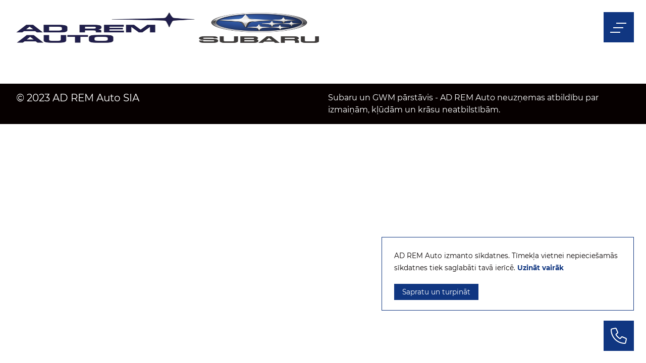

--- FILE ---
content_type: text/html; charset=UTF-8
request_url: https://adrem-auto.lv/subaru/zinas/subaru-apbalvots-par-augstako-atlikumvertibu/
body_size: 2972
content:

<!doctype html>
<html lang="lv">

<head>

	<meta charset="utf-8">
	<meta http-equiv="Content-Type" content="text/html; charset=utf-8"> 
	<meta name="keywords" content="" />
	<meta name="description" content="">
	<meta name="viewport" content="width=device-width, initial-scale=1, minimum-scale=1, maximum-scale=5">
	<meta http-equiv="X-UA-Compatible" content="IE=edge">

	<base href="https://adrem-auto.lv/" />
	<title>Sākums - AD REM Auto, Subaru un GWM</title>

	<link rel="preload" href="fonts/Montserrat-Light.woff" as="font" type="font/woff" crossorigin>
	<link rel="preload" href="fonts/Montserrat-Regular.woff" as="font" type="font/woff" crossorigin>
	<link rel="preload" href="fonts/Montserrat-Medium.woff" as="font" type="font/woff" crossorigin>
	<link rel="preload" href="fonts/Montserrat-Bold.woff" as="font" type="font/woff" crossorigin>

	<link rel="stylesheet" href="css/raster.grid.css">
	<link rel="stylesheet" href="css/accordion.min.css">
	<link rel="stylesheet" href="css/lightgallery.min.css">
	<link rel="stylesheet" href="css/lg-video.css">
	<link rel="stylesheet" href="css/swiper-bundle.min.css">
	<link rel="stylesheet" href="css/scrollbar.min.css">
	<link rel="stylesheet" href="css/fontawesome.min.css">
	<link rel="stylesheet" href="css/light.min.css">
	<link rel="stylesheet" href="css/brands.min.css">
	<link rel="stylesheet" href="css/app.css?v=1.004">

	<script defer src="js/jquery-3.7.0.min.js"></script>
	<script defer src="js/accordion.min.js"></script>
	<script defer src="js/lightgallery.min.js"></script>
	<script defer src="js/lg-video.min.js"></script>
	<script defer src="js/swiper-bundle.min.js"></script>
	<script defer src="js/jquery.stickytableheaders.min.js"></script>
	<script defer src="js/js-cloudimage-360-view.min.js"></script>
	<script defer src="js/mixitup.min.js"></script>
	<script defer src="js/app.js?v=1.002"></script>

	<link rel="apple-touch-icon" sizes="180x180" href="img/favicon/apple-touch-icon.png">
	<link rel="icon" type="image/png" sizes="32x32" href="img/favicon/favicon-32x32.png">
	<link rel="icon" type="image/png" sizes="16x16" href="img/favicon/favicon-16x16.png">
	<link rel="manifest" href="img/favicon/site.webmanifest">
	<link rel="mask-icon" href="img/favicon/safari-pinned-tab.svg" color="#5bbad5">
	<meta name="msapplication-TileColor" content="#ffffff">
	<meta name="theme-color" content="#ffffff">
	
	<!-- Google tag (gtag.js) -->	
	<script async src="https://www.googletagmanager.com/gtag/js?id=AW-11264146467"></script>
	<script async src="https://www.googletagmanager.com/gtag/js?id=G-4BBTGFGTMX"></script>

	<!-- Google Tag Manager -->
	<script>(function(w,d,s,l,i){w[l]=w[l]||[];w[l].push({'gtm.start':
		new Date().getTime(),event:'gtm.js'});var f=d.getElementsByTagName(s)[0],
		j=d.createElement(s),dl=l!='dataLayer'?'&l='+l:'';j.async=true;j.src=
		'https://www.googletagmanager.com/gtm.js?id='+i+dl;f.parentNode.insertBefore(j,f);
	})(window,document,'script','dataLayer','GTM-T2XX73HV');</script>
	<!-- End Google Tag Manager -->


	<script>
		window.dataLayer = window.dataLayer || [];
		function gtag(){dataLayer.push(arguments);}
		gtag('js', new Date());
		gtag('config', 'AW-11264146467');
		gtag('config', 'G-4BBTGFGTMX');
	</script>

	
</head>

<body>

	<header>
		<div class="wrap">
			<r-grid columns=12>
				<r-cell span=9>
					<h1>
						<a href="" class="page-logo">
							<img src="img/logo-adrem-auto.png" alt="AD-Rem Auto">
						</a>
						<a href="noliktava/visi-subaru/" class="page-logo">
							<img src="img/logo-subaru.png" alt="Subaru">
						</a>
						<a href="noliktava/visi-gwm/" class="page-logo">
							<img src="img/logo-gwm.svg" alt="GWM" style="padding: 10px;">
						</a>
					</h1>
				</r-cell>
				<r-cell span=3>
					<button class="burger">
						<span class="burger-icon">
							<span class="burger-icon-line"></span>
							<span class="burger-icon-line"></span>
							<span class="burger-icon-line"></span>
						</span>
					</button>
				</r-cell>
			</r-grid>
		</div>		
	</header>

	<div class="mobile-nav-wrap" aria-hidden=true>
		
		<div class="wrap100">

			<nav>

				<ul class="mobile-nav">

					<li class="has-sub">
						
						
							<a href="ad-rem-auto/">AD Rem Auto</a>

														<ul class="mobile-subnav">
																	<li><a href="ad-rem-auto/uznemums/">Uzņēmums</a></li>
																		<li><a href="ad-rem-auto/par-subaru/">Par SUBARU</a></li>
																		<li><a href="ad-rem-auto/par-gwm/">Par GWM</a></li>
																</ul>
													
						<li>
														<a href="noliktava/">Jauni auto</a>
						</li>

						<li>
							<a href="mazlietoti-auto/">Lietoti auto</a>
						</li>

						<li>
							<a href="aksesuari/">Aksesuāri</a>
						</li>
						
						<li>
							<a href="subaru-lizings/">Subaru līzings</a>
						</li>
						
						<li class="has-sub">
							
							
								<a href="serviss/">Serviss</a>

																<ul class="mobile-subnav">
																			<li><a href="serviss/pieteikties-servisam/">Pieteikties servisam</a></li>
																				<li><a href="serviss/apkope-un-remonts/">Apkope & Remonts</a></li>
																				<li><a href="serviss/virsbuves-remonts/">Virsbūves remonts</a></li>
																				<li><a href="serviss/rezerves-dalas/">Rezerves daļas</a></li>
																				<li><a href="serviss/garantija/">Garantija</a></li>
																				<li><a href="serviss/antikorozijasapstrade/">Antikorozijas apstrāde</a></li>
																				<li><a href="serviss/atsaukumu-parbaude/">Atsaukumu pārbaude</a></li>
																		</ul>
														</li>
						
						<li class="has-sub">
							
							
								<a href="servisa-akcijas/">Servisa akcijas</a>

																<ul class="mobile-subnav">
																	</ul>
														</li>

						<li>
							<a href="kontakti/">Kontakti</a>
						</li>

					</ul>

				</nav>
				
				<br><h3>SUBARU</h3>
														<a href="crosstrek/" class="nav-model-wrap">
						<r-grid columns=12>
							<r-cell span=5>
								<img src="files/model/20240522160501507178951.jpg" alt="Crosstrek">
							</r-cell>
							<r-cell span=7>
								<div class="nav-model-info">
									<h4 class="nav-model-title">Crosstrek</h4>
									<span class="nav-model-price">no 33 900 €</span>
								</div>
							</r-cell>
						</r-grid>
					</a>
															<a href="jaunais-forester/" class="nav-model-wrap">
						<r-grid columns=12>
							<r-cell span=5>
								<img src="files/model/20241209211239471659968.png" alt="Forester">
							</r-cell>
							<r-cell span=7>
								<div class="nav-model-info">
									<h4 class="nav-model-title">Forester</h4>
									<span class="nav-model-price">no 35 900 €</span>
								</div>
							</r-cell>
						</r-grid>
					</a>
															<a href="outback/" class="nav-model-wrap">
						<r-grid columns=12>
							<r-cell span=5>
								<img src="files/model/202401071701241611649188.png" alt="Outback">
							</r-cell>
							<r-cell span=7>
								<div class="nav-model-info">
									<h4 class="nav-model-title">Outback</h4>
									<span class="nav-model-price">no 41 490 €</span>
								</div>
							</r-cell>
						</r-grid>
					</a>
															<a href="solterra/" class="nav-model-wrap">
						<r-grid columns=12>
							<r-cell span=5>
								<img src="files/model/20240107170126942280477.png" alt="Solterra">
							</r-cell>
							<r-cell span=7>
								<div class="nav-model-info">
									<h4 class="nav-model-title">Solterra</h4>
									<span class="nav-model-price">no 49 900 €</span>
								</div>
							</r-cell>
						</r-grid>
					</a>
																<br><br><h3>GWM</h3>
											<a href="ora/" class="nav-model-wrap">
						<r-grid columns=12>
							<r-cell span=5>
								<img src="files/model/202407041407081048442388.jpg" alt="ORA">
							</r-cell>
							<r-cell span=7>
								<div class="nav-model-info">
									<h4 class="nav-model-title">ORA</h4>
									<span class="nav-model-price">no 29 995 €</span>
								</div>
							</r-cell>
						</r-grid>
					</a>
															<a href="wey-03/" class="nav-model-wrap">
						<r-grid columns=12>
							<r-cell span=5>
								<img src="files/model/202502201302501922170121.png" alt="WEY 03">
							</r-cell>
							<r-cell span=7>
								<div class="nav-model-info">
									<h4 class="nav-model-title">WEY 03</h4>
									<span class="nav-model-price">no 44 990 €</span>
								</div>
							</r-cell>
						</r-grid>
					</a>
															<a href="wey-05/" class="nav-model-wrap">
						<r-grid columns=12>
							<r-cell span=5>
								<img src="files/model/20240913100926544933031.png" alt="WEY 05">
							</r-cell>
							<r-cell span=7>
								<div class="nav-model-info">
									<h4 class="nav-model-title">WEY 05</h4>
									<span class="nav-model-price">no 59 990 €</span>
								</div>
							</r-cell>
						</r-grid>
					</a>
					
			</div>

			<span class="wrap100-overlay"></span>

		</div>

		<button class="button-phone"><span class="sr-only">Zvanīt</span><i class="fa-light fa-phone"></i></button>

<div class="phone-popup">
	<r-grid columns=12 gap=0>
		<r-cell span=2>
			<a href="tel:+37167365858" class="popup-call">
				<i class="fa-light fa-phone"></i>
				Zvanīt
			</a>
		</r-cell>
		<r-cell span=8>
			<nav>
				<ul class="popup-nav">
					<li>
						<a href="ad-rem-auto/pieteikties-demo-braucienam/" class="arrow-link arrow-link-large read-more-link">
							<span class="read-more-link arrow-link choose-prod-link">
								<span class="arrow-link-arrow">
									<span class="arrow-icon arrow-icon-original">
										<svg width="46" height="9" xmlns="http://www.w3.org/2000/svg"><path d="M44.102 4l-2.444-2.445.009-1.405 4.325 4.325-4.38 4.38.01-1.423L44.101 5H.002V4z" fill-rule="evenodd"></path></svg>									</span>
									<span class="arrow-icon arrow-icon-hover">
										<svg width="46" height="9" xmlns="http://www.w3.org/2000/svg"><path d="M44.102 4l-2.444-2.445.009-1.405 4.325 4.325-4.38 4.38.01-1.423L44.101 5H.002V4z" fill-rule="evenodd"></path></svg>									</span>
								</span>
								<span class="arrow-link-text"></span>
							</span>
							<span class="arrow-link-text">
								Pieteikties demo braucienam
							</span>
						</a>
					</li>
					<li>
						<a href="ad-rem-auto/iegut-piedavajumu/" class="arrow-link arrow-link-large read-more-link">
							<span class="read-more-link arrow-link choose-prod-link">
								<span class="arrow-link-arrow">
									<span class="arrow-icon arrow-icon-original">
										<svg width="46" height="9" xmlns="http://www.w3.org/2000/svg"><path d="M44.102 4l-2.444-2.445.009-1.405 4.325 4.325-4.38 4.38.01-1.423L44.101 5H.002V4z" fill-rule="evenodd"></path></svg>									</span>
									<span class="arrow-icon arrow-icon-hover">
										<svg width="46" height="9" xmlns="http://www.w3.org/2000/svg"><path d="M44.102 4l-2.444-2.445.009-1.405 4.325 4.325-4.38 4.38.01-1.423L44.101 5H.002V4z" fill-rule="evenodd"></path></svg>									</span>
								</span>
								<span class="arrow-link-text"></span>
							</span>
							<span class="arrow-link-text">
								Iegūt piedāvājumu
							</span>
						</a>
					</li>
					<li>
						<a href="serviss/pieteikties-servisam/" class="arrow-link arrow-link-large read-more-link">
							<span class="read-more-link arrow-link choose-prod-link">
								<span class="arrow-link-arrow">
									<span class="arrow-icon arrow-icon-original">
										<svg width="46" height="9" xmlns="http://www.w3.org/2000/svg"><path d="M44.102 4l-2.444-2.445.009-1.405 4.325 4.325-4.38 4.38.01-1.423L44.101 5H.002V4z" fill-rule="evenodd"></path></svg>									</span>
									<span class="arrow-icon arrow-icon-hover">
										<svg width="46" height="9" xmlns="http://www.w3.org/2000/svg"><path d="M44.102 4l-2.444-2.445.009-1.405 4.325 4.325-4.38 4.38.01-1.423L44.101 5H.002V4z" fill-rule="evenodd"></path></svg>									</span>
								</span>
								<span class="arrow-link-text"></span>
							</span>
							<span class="arrow-link-text">
								Pieteikties servisam
							</span>
						</a>
					</li>
				</ul>
			</nav>
		</r-cell>
		<r-cell span=2>
			<a href="https://wa.me/37127844053" class="popup-whatsapp">
				<i class="fa-brands fa-whatsapp"></i>
				WhatsApp
			</a>
		</r-cell>
	</r-grid>
</div>
		<footer>
			<div class="wrap">
				<r-grid columns=12>
					<r-cell span-s=row span=6>
						<span class="copyright">&copy; 2023 AD REM Auto SIA</span>
					</r-cell>
					<r-cell span-s=row span=6>
						Subaru un GWM pārstāvis - AD REM Auto neuzņemas atbildību par izmaiņām, kļūdām un krāsu neatbilstībām.
					</r-cell>
				</r-grid>
			</div>
		</footer>

					<div class="cookie-notice">
				
				AD REM Auto izmanto sīkdatnes. Tīmekļa vietnei nepieciešamās sīkdatnes tiek saglabāti tavā ierīcē. <a href="ad-rem-auto/sikdatnes/" class="cookie-notice-url">Uzināt vairāk</a><br>
				<br>
				<a href="action.php?action=cookie" class="cookie-yes">Sapratu un turpināt</a>
				
			</div>
			
		<script type="text/javascript"></script>

	</body>
	</html>

--- FILE ---
content_type: text/css
request_url: https://adrem-auto.lv/css/raster.grid.css
body_size: 1826
content:
/* Raster grid subsystem (rsms.me/raster) */
r-grid {
  display: grid;
  --grid-tc: repeat(4, 1fr);
  grid-template-columns: var(--grid-tc);
  --grid-cs: 1; /* column start */
  --grid-ce: -1; /* column end */
  column-gap: 1.25rem;
}

r-grid[gap="0"] { column-gap: 0; }
r-grid[gap="3"] { column-gap: 3rem; }
r-cell[rneg="2"] { margin-right: -2rem; }
r-cell[lneg="2"] { margin-left: -2rem; }

@media only screen and (max-width: 64em) and (min-width: 40rem) {
  r-cell[neg-m="2"] { margin-left: -2rem; margin-right: -2rem; }
}

@media only screen and (max-width: 40em) {
  r-grid[gap-s="0"] { column-gap: 0; }
  r-cell[neg-s="1"] { margin-right: -1rem; margin-left: -1rem; }
  r-cell[rneg-s="1"] { margin-right: -1rem; }
  r-cell[lneg-s="1"] { margin-left: -1rem; }
}

/* r-cell -- cell or column */
r-grid > r-cell { display: block; appearance: none; -webkit-appearance: none }

r-grid[columns="1"] { --grid-tc: repeat(1, 1fr) }
r-grid[columns="2"] { --grid-tc: repeat(2, 1fr) }
r-grid[columns="3"] { --grid-tc: repeat(3, 1fr) }
r-grid[columns="4"] { --grid-tc: repeat(4, 1fr) }
r-grid[columns="5"] { --grid-tc: repeat(5, 1fr) }
r-grid[columns="6"] { --grid-tc: repeat(6, 1fr) }
r-grid[columns="7"] { --grid-tc: repeat(7, 1fr) }
r-grid[columns="8"] { --grid-tc: repeat(8, 1fr) }
r-grid[columns="9"] { --grid-tc: repeat(9, 1fr) }
r-grid[columns="10"] { --grid-tc: repeat(10, 1fr) }
r-grid[columns="11"] { --grid-tc: repeat(11, 1fr) }
r-grid[columns="12"] { --grid-tc: repeat(12, 1fr) }

/* span=start... */
r-grid > r-cell[span^="1"] { --grid-cs: 1 }
r-grid > r-cell[span^="2"] { --grid-cs: 2 }
r-grid > r-cell[span^="3"] { --grid-cs: 3 }
r-grid > r-cell[span^="4"] { --grid-cs: 4 }
r-grid > r-cell[span^="5"] { --grid-cs: 5 }
r-grid > r-cell[span^="6"] { --grid-cs: 6 }
r-grid > r-cell[span^="7"] { --grid-cs: 7 }
r-grid > r-cell[span^="8"] { --grid-cs: 8 }
r-grid > r-cell[span^="9"] { --grid-cs: 9 }
r-grid > r-cell[span^="10"] { --grid-cs: 10 }
r-grid > r-cell[span^="11"] { --grid-cs: 11 }
r-grid > r-cell[span^="12"] { --grid-cs: 12 }

/* span=...+width, span=...-end */
r-grid > r-cell[span$="+1"], r-grid > r-cell[span="1"] { --grid-ce: 1 }
r-grid > r-cell[span$="+2"], r-grid > r-cell[span$="-1"], r-grid > r-cell[span="2"] { --grid-ce: 2 }
r-grid > r-cell[span$="+3"], r-grid > r-cell[span$="-2"], r-grid > r-cell[span="3"] { --grid-ce: 3 }
r-grid > r-cell[span$="+4"], r-grid > r-cell[span$="-3"], r-grid > r-cell[span="4"] { --grid-ce: 4 }
r-grid > r-cell[span$="+5"], r-grid > r-cell[span$="-4"], r-grid > r-cell[span="5"] { --grid-ce: 5 }
r-grid > r-cell[span$="+6"], r-grid > r-cell[span$="-5"], r-grid > r-cell[span="6"] { --grid-ce: 6 }
r-grid > r-cell[span$="+7"], r-grid > r-cell[span$="-6"], r-grid > r-cell[span="7"] { --grid-ce: 7 }
r-grid > r-cell[span$="+8"], r-grid > r-cell[span$="-7"], r-grid > r-cell[span="8"] { --grid-ce: 8 }
r-grid > r-cell[span$="+9"], r-grid > r-cell[span$="-8"], r-grid > r-cell[span="9"] { --grid-ce: 9 }
r-grid > r-cell[span$="+10"], r-grid > r-cell[span$="-9"], r-grid > r-cell[span="10"] { --grid-ce: 10 }
r-grid > r-cell[span$="+11"], r-grid > r-cell[span$="-10"], r-grid > r-cell[span="11"] { --grid-ce: 11 }
r-grid > r-cell[span$="+12"], r-grid > r-cell[span$="-11"], r-grid > r-cell[span="12"] { --grid-ce: 12 }
r-grid > r-cell[span$="-12"] { --grid-ce: 13 }

/* connect vars */
r-grid > r-cell[span] { grid-column-end: span var(--grid-ce) }
r-grid > r-cell[span*="+"], r-grid > r-cell[span*="-"], r-grid > r-cell[span*=".."] {
  grid-column-start: var(--grid-cs) }
  r-grid > r-cell[span*="-"], r-grid > r-cell[span*=".."] {
    grid-column-end: var(--grid-ce) }
    r-grid > r-cell[span="row"] { grid-column: 1 / -1 }

    /* for window width <= 600 */
    @media only screen and (max-width: 64em) {
      r-grid[columns-m="1"] { --grid-tc: repeat(1, 1fr) }
      r-grid[columns-m="2"] { --grid-tc: repeat(2, 1fr) }
      r-grid[columns-m="3"] { --grid-tc: repeat(3, 1fr) }
      r-grid[columns-m="4"] { --grid-tc: repeat(4, 1fr) }
      r-grid[columns-m="5"] { --grid-tc: repeat(5, 1fr) }
      r-grid[columns-m="6"] { --grid-tc: repeat(6, 1fr) }
      r-grid[columns-m="7"] { --grid-tc: repeat(7, 1fr) }
      r-grid[columns-m="8"] { --grid-tc: repeat(8, 1fr) }
      r-grid[columns-m="9"] { --grid-tc: repeat(9, 1fr) }
      r-grid[columns-m="10"] { --grid-tc: repeat(10, 1fr) }
      r-grid[columns-m="11"] { --grid-tc: repeat(11, 1fr) }
      r-grid[columns-m="12"] { --grid-tc: repeat(12, 1fr) }

      /* span-m=start... */
      r-grid > r-cell[span-m^="1"] { --grid-cs: 1 }
      r-grid > r-cell[span-m^="2"] { --grid-cs: 2 }
      r-grid > r-cell[span-m^="3"] { --grid-cs: 3 }
      r-grid > r-cell[span-m^="4"] { --grid-cs: 4 }
      r-grid > r-cell[span-m^="5"] { --grid-cs: 5 }
      r-grid > r-cell[span-m^="6"] { --grid-cs: 6 }
      r-grid > r-cell[span-m^="7"] { --grid-cs: 7 }
      r-grid > r-cell[span-m^="8"] { --grid-cs: 8 }
      r-grid > r-cell[span-m^="9"] { --grid-cs: 9 }
      r-grid > r-cell[span-m^="10"] { --grid-cs: 10 }
      r-grid > r-cell[span-m^="11"] { --grid-cs: 11 }
      r-grid > r-cell[span-m^="12"] { --grid-cs: 12 }

      /* span-m=...+width, span-m=...-end */
      r-grid > r-cell[span-m$="+1"], r-grid > r-cell[span-m="1"] { --grid-ce: 1 }
      r-grid > r-cell[span-m$="+2"], r-grid > r-cell[span-m$="-1"], r-grid > r-cell[span-m="2"] { --grid-ce: 2 }
      r-grid > r-cell[span-m$="+3"], r-grid > r-cell[span-m$="-2"], r-grid > r-cell[span-m="3"] { --grid-ce: 3 }
      r-grid > r-cell[span-m$="+4"], r-grid > r-cell[span-m$="-3"], r-grid > r-cell[span-m="4"] { --grid-ce: 4 }
      r-grid > r-cell[span-m$="+5"], r-grid > r-cell[span-m$="-4"], r-grid > r-cell[span-m="5"] { --grid-ce: 5 }
      r-grid > r-cell[span-m$="+6"], r-grid > r-cell[span-m$="-5"], r-grid > r-cell[span-m="6"] { --grid-ce: 6 }
      r-grid > r-cell[span-m$="+7"], r-grid > r-cell[span-m$="-6"], r-grid > r-cell[span-m="7"] { --grid-ce: 7 }
      r-grid > r-cell[span-m$="+8"], r-grid > r-cell[span-m$="-7"], r-grid > r-cell[span-m="8"] { --grid-ce: 8 }
      r-grid > r-cell[span-m$="+9"], r-grid > r-cell[span-m$="-8"], r-grid > r-cell[span-m="9"] { --grid-ce: 9 }
      r-grid > r-cell[span-m$="+10"], r-grid > r-cell[span-m$="-9"], r-grid > r-cell[span-m="10"] { --grid-ce: 10 }
      r-grid > r-cell[span-m$="+11"], r-grid > r-cell[span-m$="-10"], r-grid > r-cell[span-m="11"] { --grid-ce: 11 }
      r-grid > r-cell[span-m$="+12"], r-grid > r-cell[span-m$="-11"], r-grid > r-cell[span-m="12"] { --grid-ce: 12 }
      r-grid > r-cell[span-m$="-12"] { --grid-ce: 13 }

      /* connect vars */
      r-grid > r-cell[span-m] { grid-column-end: span var(--grid-ce) }
      r-grid > r-cell[span-m*="+"], r-grid > r-cell[span-m*="-"], r-grid > r-cell[span-m*=".."] {
        grid-column-start: var(--grid-cs) }
        r-grid > r-cell[span-m*="-"], r-grid > r-cell[span-m*=".."] {
          grid-column-end: var(--grid-ce) }
          r-grid > r-cell[span-m="row"] { grid-column: 1 / -1 }
        }

        /* for window width <= 600 */
        @media only screen and (max-width: 40em) {
          r-grid[columns-s="1"] { --grid-tc: repeat(1, 1fr) }
          r-grid[columns-s="2"] { --grid-tc: repeat(2, 1fr) }
          r-grid[columns-s="3"] { --grid-tc: repeat(3, 1fr) }
          r-grid[columns-s="4"] { --grid-tc: repeat(4, 1fr) }
          r-grid[columns-s="5"] { --grid-tc: repeat(5, 1fr) }
          r-grid[columns-s="6"] { --grid-tc: repeat(6, 1fr) }
          r-grid[columns-s="7"] { --grid-tc: repeat(7, 1fr) }
          r-grid[columns-s="8"] { --grid-tc: repeat(8, 1fr) }
          r-grid[columns-s="9"] { --grid-tc: repeat(9, 1fr) }
          r-grid[columns-s="10"] { --grid-tc: repeat(10, 1fr) }
          r-grid[columns-s="11"] { --grid-tc: repeat(11, 1fr) }
          r-grid[columns-s="12"] { --grid-tc: repeat(12, 1fr) }

          /* span-s=start... */
          r-grid > r-cell[span-s^="1"] { --grid-cs: 1 }
          r-grid > r-cell[span-s^="2"] { --grid-cs: 2 }
          r-grid > r-cell[span-s^="3"] { --grid-cs: 3 }
          r-grid > r-cell[span-s^="4"] { --grid-cs: 4 }
          r-grid > r-cell[span-s^="5"] { --grid-cs: 5 }
          r-grid > r-cell[span-s^="6"] { --grid-cs: 6 }
          r-grid > r-cell[span-s^="7"] { --grid-cs: 7 }
          r-grid > r-cell[span-s^="8"] { --grid-cs: 8 }
          r-grid > r-cell[span-s^="9"] { --grid-cs: 9 }
          r-grid > r-cell[span-s^="10"] { --grid-cs: 10 }
          r-grid > r-cell[span-s^="11"] { --grid-cs: 11 }
          r-grid > r-cell[span-s^="12"] { --grid-cs: 12 }

          /* span-s=...+width, span-s=...-end */
          r-grid > r-cell[span-s$="+1"], r-grid > r-cell[span-s="1"] { --grid-ce: 1 }
          r-grid > r-cell[span-s$="+2"], r-grid > r-cell[span-s$="-1"], r-grid > r-cell[span-s="2"] { --grid-ce: 2 }
          r-grid > r-cell[span-s$="+3"], r-grid > r-cell[span-s$="-2"], r-grid > r-cell[span-s="3"] { --grid-ce: 3 }
          r-grid > r-cell[span-s$="+4"], r-grid > r-cell[span-s$="-3"], r-grid > r-cell[span-s="4"] { --grid-ce: 4 }
          r-grid > r-cell[span-s$="+5"], r-grid > r-cell[span-s$="-4"], r-grid > r-cell[span-s="5"] { --grid-ce: 5 }
          r-grid > r-cell[span-s$="+6"], r-grid > r-cell[span-s$="-5"], r-grid > r-cell[span-s="6"] { --grid-ce: 6 }
          r-grid > r-cell[span-s$="+7"], r-grid > r-cell[span-s$="-6"], r-grid > r-cell[span-s="7"] { --grid-ce: 7 }
          r-grid > r-cell[span-s$="+8"], r-grid > r-cell[span-s$="-7"], r-grid > r-cell[span-s="8"] { --grid-ce: 8 }
          r-grid > r-cell[span-s$="+9"], r-grid > r-cell[span-s$="-8"], r-grid > r-cell[span-s="9"] { --grid-ce: 9 }
          r-grid > r-cell[span-s$="+10"], r-grid > r-cell[span-s$="-9"], r-grid > r-cell[span-s="10"] { --grid-ce: 10 }
          r-grid > r-cell[span-s$="+11"], r-grid > r-cell[span-s$="-10"], r-grid > r-cell[span-s="11"] { --grid-ce: 11 }
          r-grid > r-cell[span-s$="+12"], r-grid > r-cell[span-s$="-11"], r-grid > r-cell[span-s="12"] { --grid-ce: 12 }
          r-grid > r-cell[span-s$="-12"] { --grid-ce: 13 }

          /* connect vars */
          r-grid > r-cell[span-s] { grid-column-end: span var(--grid-ce) }
          r-grid > r-cell[span-s*="+"], r-grid > r-cell[span-s*="-"], r-grid > r-cell[span-s*=".."] {
            grid-column-start: var(--grid-cs) }
            r-grid > r-cell[span-s*="-"], r-grid > r-cell[span-s*=".."] {
              grid-column-end: var(--grid-ce) }
              r-grid > r-cell[span-s="row"] { grid-column: 1 / -1 }
            }

            /* for window width >= 1600 */
            @media only screen and (min-width: 1599px) {
              r-grid[columns-l="1"] { --grid-tc: repeat(1, 1fr) }
              r-grid[columns-l="2"] { --grid-tc: repeat(2, 1fr) }
              r-grid[columns-l="3"] { --grid-tc: repeat(3, 1fr) }
              r-grid[columns-l="4"] { --grid-tc: repeat(4, 1fr) }
              r-grid[columns-l="5"] { --grid-tc: repeat(5, 1fr) }
              r-grid[columns-l="6"] { --grid-tc: repeat(6, 1fr) }
              r-grid[columns-l="7"] { --grid-tc: repeat(7, 1fr) }
              r-grid[columns-l="8"] { --grid-tc: repeat(8, 1fr) }
              r-grid[columns-l="9"] { --grid-tc: repeat(9, 1fr) }
              r-grid[columns-l="10"] { --grid-tc: repeat(10, 1fr) }
              r-grid[columns-l="11"] { --grid-tc: repeat(11, 1fr) }
              r-grid[columns-l="12"] { --grid-tc: repeat(12, 1fr) }

              /* span-l=start... */
              r-grid > r-cell[span-l^="1"] { --grid-cs: 1 }
              r-grid > r-cell[span-l^="2"] { --grid-cs: 2 }
              r-grid > r-cell[span-l^="3"] { --grid-cs: 3 }
              r-grid > r-cell[span-l^="4"] { --grid-cs: 4 }
              r-grid > r-cell[span-l^="5"] { --grid-cs: 5 }
              r-grid > r-cell[span-l^="6"] { --grid-cs: 6 }
              r-grid > r-cell[span-l^="7"] { --grid-cs: 7 }
              r-grid > r-cell[span-l^="8"] { --grid-cs: 8 }
              r-grid > r-cell[span-l^="9"] { --grid-cs: 9 }
              r-grid > r-cell[span-l^="10"] { --grid-cs: 10 }
              r-grid > r-cell[span-l^="11"] { --grid-cs: 11 }
              r-grid > r-cell[span-l^="12"] { --grid-cs: 12 }

              /* span-l=...+width, span-l=...-end */
              r-grid > r-cell[span-l$="+1"], r-grid > r-cell[span-l="1"] { --grid-ce: 1 }
              r-grid > r-cell[span-l$="+2"], r-grid > r-cell[span-l$="-1"], r-grid > r-cell[span-l="2"] { --grid-ce: 2 }
              r-grid > r-cell[span-l$="+3"], r-grid > r-cell[span-l$="-2"], r-grid > r-cell[span-l="3"] { --grid-ce: 3 }
              r-grid > r-cell[span-l$="+4"], r-grid > r-cell[span-l$="-3"], r-grid > r-cell[span-l="4"] { --grid-ce: 4 }
              r-grid > r-cell[span-l$="+5"], r-grid > r-cell[span-l$="-4"], r-grid > r-cell[span-l="5"] { --grid-ce: 5 }
              r-grid > r-cell[span-l$="+6"], r-grid > r-cell[span-l$="-5"], r-grid > r-cell[span-l="6"] { --grid-ce: 6 }
              r-grid > r-cell[span-l$="+7"], r-grid > r-cell[span-l$="-6"], r-grid > r-cell[span-l="7"] { --grid-ce: 7 }
              r-grid > r-cell[span-l$="+8"], r-grid > r-cell[span-l$="-7"], r-grid > r-cell[span-l="8"] { --grid-ce: 8 }
              r-grid > r-cell[span-l$="+9"], r-grid > r-cell[span-l$="-8"], r-grid > r-cell[span-l="9"] { --grid-ce: 9 }
              r-grid > r-cell[span-l$="+10"], r-grid > r-cell[span-l$="-9"], r-grid > r-cell[span-l="10"] { --grid-ce: 10 }
              r-grid > r-cell[span-l$="+11"], r-grid > r-cell[span-l$="-10"], r-grid > r-cell[span-l="11"] { --grid-ce: 11 }
              r-grid > r-cell[span-l$="+12"], r-grid > r-cell[span-l$="-11"], r-grid > r-cell[span-l="12"] { --grid-ce: 12 }
              r-grid > r-cell[span-l$="-12"] { --grid-ce: 13 }

              /* connect vars */
              r-grid > r-cell[span-l] { grid-column-end: span var(--grid-ce) }
              r-grid > r-cell[span-l*="+"], r-grid > r-cell[span-l*="-"], r-grid > r-cell[span-l*=".."] {
                grid-column-start: var(--grid-cs) }
                r-grid > r-cell[span-l*="-"], r-grid > r-cell[span-l*=".."] {
                  grid-column-end: var(--grid-ce) }
                  r-grid > r-cell[span-l="row"] { grid-column: 1 / -1 }
                }

                /* .debug can be added to a r-grid to visualize its effective cells */
                r-grid.debug > * {
                  --color: rgba(248,110,91 ,0.3);
                  background-image:
                  linear-gradient(to bottom, var(--color) 0%, var(--color) 100%);
                }
                r-grid.debug > :nth-child(6n+2) { --color: rgba(103,126,208,0.3) }
                r-grid.debug > :nth-child(6n+3) { --color: rgba(224,174,72 ,0.3) }
                r-grid.debug > :nth-child(6n+4) { --color: rgba(77, 214,115,0.3) }
                r-grid.debug > :nth-child(6n+5) { --color: rgba(217,103,219,0.3) }
                r-grid.debug > :nth-child(6n+6) { --color: rgba(94, 204,211,0.3) }
                r-grid.debug > :nth-child(6n+7) { --color: rgba(248,110,91 ,0.3) }


--- FILE ---
content_type: text/css
request_url: https://adrem-auto.lv/css/app.css?v=1.004
body_size: 7455
content:
  @font-face {
  	font-family: 'Montserrat';
  	font-style: normal;
  	font-weight: 300;
  	font-display: swap;
  	src: local('Montserrat Light'), url('../fonts/Montserrat-Light.woff') format('woff');
  }

  @font-face {
  	font-family: 'Montserrat';
  	font-style: normal;
  	font-weight: 400;
  	font-display: swap;
  	src: local('Montserrat Regular'), url('../fonts/Montserrat-Regular.woff') format('woff');
  }

  @font-face {
  	font-family: 'Montserrat';
  	font-style: normal;
  	font-weight: 500;
  	font-display: swap;
  	src: local('Montserrat Medium'), url('../fonts/Montserrat-Medium.woff') format('woff');
  }

  @font-face {
  	font-family: 'Montserrat';
  	font-style: normal;
  	font-weight: 700;
  	font-display: swap;
  	src: local('Montserrat Bold'), url('../fonts/Montserrat-Bold.woff') format('woff');
  }

  @font-face {
  	font-family: 'Sporty Pro';
  	src: url('../fonts/SportyPro-Regular.woff2') format('woff2');
  	font-weight: normal;
  	font-style: normal;
  	font-display: swap;
  }

/*
 * A better looking default horizontal rule
 */

  hr {
  	display: block;
  	height: 1px;
  	border: 0;
  	border-top: 1px solid #ccc;
  	margin: 1em 0;
  	padding: 0;
  }

/*
 * Remove the gap between audio, canvas, iframes,
 * images, videos and the bottom of their containers
 */

/* audio,
canvas,
iframe,
img,
svg,
video {
  vertical-align: middle;
  } */

/*
 * Remove default fieldset styles.
 */

  fieldset {
  	border: 0;
  	margin: 0;
  	padding: 0;
  }

/*
 * Allow only vertical resizing of textareas.
 */

  textarea {
  	resize: vertical;
  }

/*
 * Hide visually and from screen readers
 */

  .hidden,
  [hidden] {
  	display: none !important;
  }

/*
 * Hide only visually, but have it available for screen readers
 *
 * 1. For long content, line feeds are not interpreted as spaces and small width
 *    causes content to wrap 1 word per line
 */

  .sr-only {
  	border: 0;
  	clip: rect(0, 0, 0, 0);
  	height: 1px;
  	margin: -1px;
  	overflow: hidden;
  	padding: 0;
  	position: absolute;
  	white-space: nowrap;
  	width: 1px;
  	/* 1 */
  }

/*
 * Extends the .sr-only class to allow the element
 * to be focusable when navigated to via the keyboard:
 */

  .sr-only.focusable:active,
  .sr-only.focusable:focus {
  	clip: auto;
  	height: auto;
  	margin: 0;
  	overflow: visible;
  	position: static;
  	white-space: inherit;
  	width: auto;
  }

/*
 * Hide visually and from screen readers, but maintain layout
 */

  .invisible {
  	visibility: hidden;
  }

  /* vars */

  :root {
  	--c-white: rgba(255, 255, 255, 1);
  	--c-black: rgba(6, 0, 0, 1);
  	--c-blue: rgba(16, 54, 129, 1);
  	--c-gray: rgba(179, 179, 179, 1);
  	--c-lightgray: rgba(243, 243, 243, 1);
  	--c-green: rgba(51, 204, 102, 1);

  	--f-base: 'Montserrat', sans-serif;
  }

/* body */

html {
	scroll-behavior: smooth;
}

html:focus-within {
	scroll-behavior: smooth;
}

* {
	-webkit-tap-highlight-color: transparent;
}

body {
	font-family: var(--f-base);
	font-weight: 400;
	font-size: 1rem;
	margin: 0;
	padding: 0;
	overflow-x: hidden;
	color: var(--c-black);
	-webkit-font-smoothing: antialiased;
	-moz-osx-font-smoothing: grayscale;
	text-rendering: optimizeLegibility;
}

::selection {
	background: var(--c-black);
	color: var(--c-white);
}

::-moz-selection {
	background: var(--c-black);
	color: var(--c-white);
}

h1, h2, h3, h4, h5, h6, blockquote {
	font-weight: 400;
	margin: 0;
	font-family: var(--f-base);
	color: var(--c-black);
}

body * {
	box-sizing: border-box;
}

a {
	text-decoration: none;
	color: var(--c-black);
	-webkit-tap-highlight-color: rgba(0,0,0,0);
	transition: all 0.3s ease-in-out;
}

a:focus,
a:hover {
	color: var(--c-red);
	transition: all 0.3s ease-in-out;
}

a:focus,
button:focus {
	outline: 0;
}

a:focus-visible,
button:focus-visible {
	outline: var(--c-red-a) groove 3px;
	/* outline: -webkit-focus-ring-color auto 5px; */
}

/*  */

*::after, *::before {
	box-sizing: border-box;
	-webkit-font-smoothing: antialiased;
	-moz-osx-font-smoothing: grayscale;
}

button {
	border: 0;
	padding: 0;
	background: none;
	cursor: pointer;
}

ul, ol {
	list-style: none;
	margin: 0;
	padding: 0;
}

blockquote {
	margin: 0;
	padding: 0;
}

img {
	max-width: 100%;
	height: auto;
	vertical-align: bottom;
}

html.noscroll {
	overflow: hidden;
}

body.noscroll {
	overflow: hidden;
	height: 100vh;
	width: 100vw;
}

.wrap {
	max-width: 100%;
	width: 93.75rem;
	/* margin: 0 auto 4rem auto; */
	margin: 0 auto;
	padding: 0 2rem;
}

.full {
	max-width: 100%;
	margin: 0 auto 0 auto;
	padding: 0 2rem;
	width: auto;
}

.img-wrap {
	display: flex;
	height: 100%;
}

.img-wrap img {
	object-fit: cover;
	width: 100%;
	min-height: 100%;
}

.icon-arrow-backwards {
	transform: rotate(180deg);
}

@media only screen and (max-width: 64em) {
	.wrap {
		padding: 0 1rem;
		margin: 2rem auto;
	}

	header .wrap {
		margin: 0;
	}
}

@media only screen and (max-width: 40em) {
	.full {
		padding: 0 1rem;
	}

	header .wrap {
		padding: 1.25rem 1rem;

		background: white;
	}

	.wrap {
		padding: 0 1rem;
		margin-bottom: 3rem;
	}

	.wrap:not(.wrap-sm) + .wrap {
		margin-top: -3rem;
	}
}

/* common styles */

section + section {
	margin-top: 4rem;
}

.page-header + .wrap {
	margin-top: 2rem;
}

.text-content h2 {
	margin: 1rem 0 1rem 0;
	font-size: 1.5rem;
}

.text-content h3 {
	font-size: 1.25rem;
}

.text-content h4 {
	font-size: 1.15rem;
}

.text-content li {
	margin-left: 1rem;
	list-style-type: circle;	
}

.pull-left {
	margin-right: 1rem;
	float: left;	
}


.text-content,
.multi-cols,
.text-content p {
	font-size: 1rem;
	line-height: 1.375rem;
}

.multi-cols {
	margin: 2rem 0 4rem 0;
	column-count: 2;
	column-gap: 1.25rem;
}

.text-content ul {
	list-style-type: initial;
	margin: 1rem 0;
	padding: 0 0 0 1rem;
}

table {
	border-spacing: 0;
	border: 0;
	width: 100%;
	overflow: auto;
	margin: 0;
/* 	font-size: 1rem !important; */
}

table td:first-child,
table th:first-child {
/* 	text-align: center; */
padding-left: 0.5rem;
}

/* table th {
	font-weight: 700;
	text-transform: uppercase;
	color: var(--c-white);
	background: var(--c-green);
	text-align: left;
	vertical-align: center;
	padding: 0.5rem 0;
	vertical-align: text-bottom;
} */

table td {

	padding: 1.19rem 0;
}

table tbody tr:nth-child(odd) td,
table tbody tr:nth-child(odd) th {
	background: var(--c-white);
}

table tbody tr:nth-child(even) td,
table tbody tr:nth-child(even) th {
	background: var(--c-lightgray);
}

.lg-backdrop {
	background-color: var(--c-white);
}

.lg-next, .lg-prev {
	background: transparent;
}

.lg-prev:after,
.lg-next:before {
	border: solid black;
	border-width: 0 4px 4px 0;
	display: inline-block;
	padding: 15px;
	content: "";
}

.lg-prev:after {
	transform: rotate(135deg);
}

.lg-next:before {
	transform: rotate(-45deg);
}

.lg-toolbar {
	top: 1rem;
}

.lg-toolbar .lg-close {
	color: var(--c-black);
	font-size: 4rem;
	width: auto;
	height: auto;
	padding: 1rem 0;
}

.lg-toolbar .lg-close:hover {
	color: var(--c-black);
}

.lg-outer img.lg-object {
	width: 30vw;
	min-width: 280px
}

.lg-sub-html {
	color: var(--c-black);
}

.lg-sub-html a {
	color: var(--c-white);
	text-decoration: none !important;
	display: block;
	line-height: 1rem;
}

.text-center {
	text-align: center;
}

.margin-large {
	padding: 6rem 0;
}

.margin-large-top {
	padding: 6rem 0 0 0;
}

.button {
	background: var(--c-green);
	color: var(--c-white);
	padding: 1.19rem 1.75rem;
	font-size: 1rem;
	font-weight: 700;
	text-transform: uppercase;
}

.button:hover {
	color: var(--c-white);
}

select {
	appearance: none;
	background-color: transparent;
	border: none;
	padding: 0 1em 0 0;
	margin: 0;
	width: 100%;
	font-family: inherit;
	font-size: inherit;
	cursor: inherit;
	line-height: inherit;
	outline: none;
	color: var(--c-black);
}

select::-ms-expand {
	display: none;
}

.select-box {
	border: 1px solid var(--c-black);
	background: var(--c-white);
	width: 100%;
	padding: 1.12rem 1.81rem;
	font-size: 1.125rem;
	cursor: pointer;
	line-height: 100%;
	display: grid;
	grid-template-areas: "select";
	align-items: center;
	position: relative;
}

.select-box::after {
	content: "";
	width: 0.7rem;
	height: 0.43rem;
	background: url('../img/select-angle-down.svg');
	justify-self: end;
}

select,
.select-box:after {
	grid-area: select;
}

select:focus + .focus {
	position: absolute;
	top: -1px;
	left: -1px;
	right: -1px;
	bottom: -1px;
	border: 2px solid var(--select-focus);
	border-radius: inherit;
}

.switch {
	position: relative;
	display: inline-block;
	width: 60px;
	height: 34px;
	margin-left: 1.25rem;
}

.switch input {
	opacity: 0;
	width: 0;
	height: 0;
}

.slider {
	position: absolute;
	cursor: pointer;
	top: 0;
	left: 0;
	right: 0;
	bottom: 0;
	border: 1px solid var(--c-black);
	background-color: var(--c-white);
	-webkit-transition: .4s;
	transition: .4s;
	border-radius: 34px;
}

.slider:before {
	position: absolute;
	content: "";
	height: 26px;
	width: 26px;
	left: 4px;
	bottom: 3px;
	background-color: var(--c-lightgreen);
	-webkit-transition: .4s;
	transition: .4s;
	border-radius: 50%;
}

input:focus + .slider {
	box-shadow: 0 0 1px #2196F3;
}

input:checked + .slider:before {
	-webkit-transform: translateX(24px);
	-ms-transform: translateX(24px);
	transform: translateX(24px);
	background-color: var(--c-green);
}

.switch-wrap {
	padding-bottom: 6rem;
	height: 100%;
	display: flex;
	font-size: 1.125rem;
	align-items: center;
	justify-content: flex-end;
}

@media only screen and (min-width: 40em) {
	header {
		padding: 1.55rem 0;
		top: 0;
	}
}

header {
	position: sticky;
	background: var(--c-white);
	top: 0;
	z-index: 11;
}

@media only screen and (max-width: 40em) {
	.switch-wrap {
		padding: 1.87rem 0;
		justify-content: center;
	}

	.margin-large-top {
		padding-top: 2rem;
	}

	.button {
		width: 100%;
	}
}

/* arrow link */

.arrow-link {
	font-family: Montserrat, sans-serif;
	font-weight: 300;
	font-size: 12px;
	text-transform: uppercase;
	font-weight: 400;
	letter-spacing: 0.3em;
	line-height: 26px;
	display: inline-block;
	white-space: nowrap;
	cursor: pointer;
}

.arrow-link-large {
	font-size: 1rem;
	text-transform: none;
	letter-spacing: 0;
}

.arrow-button-red,
.arrow-button {
	padding: 2rem 6rem 2rem 8rem;
	font-size: 15px;
	font-weight: 500;
	text-transform: uppercase;
	letter-spacing: 0.03em;
	line-height: 16px;
	margin-top: 3rem;
	color: var(--c-white);
	background: var(--c-blue);
}

.spa-button {
	margin-top: 0;
}

button.arrow-link {
	/* background: none; */
}

.arrow-link--back .arrow-link-arrow {
	margin-top: calc(50% - 8px);
	transform: rotate(180deg);
}

.arrow-down .arrow-link-arrow {
	left: calc(50% - 16px);
	overflow: visible!important;
	width: 100%!important;
}

.arrow-icon-original {
	right: 0;
	width: 32px;
	-webkit-animation-name: arrowBackToStart-data-v-262420ea;
	animation-name: arrowBackToStart-data-v-262420ea;
	-webkit-animation-duration: .3s;
	animation-duration: .3s;
	-webkit-animation-fill-mode: forwards;
	animation-fill-mode: forwards;
	-webkit-animation-timing-function: ease-in-out;
	animation-timing-function: ease-in-out;
}

.arrow-link:hover.arrow-link--back .arrow-icon-original, 
.arrow-link:hover.arrow-link--right .arrow-icon-original {
	animation-name: arrowOutFromLeft-data-v-262420ea;
}

.arrow-link:hover .arrow-icon-hover[data-v-262420ea] {
	-webkit-animation-name: arrowInFromLeft-data-v-262420ea,elasticWidth-data-v-262420ea;
	animation-name: arrowInFromLeft-data-v-262420ea,elasticWidth-data-v-262420ea;
	-webkit-animation-duration: .38s,.33s;
	animation-duration: .38s,.33s;
	-webkit-animation-fill-mode: forwards;
	animation-fill-mode: forwards;
	-webkit-animation-timing-function: cubic-bezier(.38,.35,0,1.01);
	animation-timing-function: cubic-bezier(.38,.35,0,1.01);
	-webkit-animation-delay: .15s,.33s;
	animation-delay: .15s,.33s;
}

.arrow-down .arrow-icon-original {
	animation: none;
}

@-webkit-keyframes arrowBackToStart-data-v-262420ea {
	0% {
		left: 20px
	}
	to {
		left: 0
	}
}

@keyframes arrowBackToStart-data-v-262420ea {
	0% {
		left: 20px
	}
	to {
		left: 0
	}
}

@-webkit-keyframes arrowInFromLeft-data-v-262420ea {
	0% {
		right: 100%
	}
	to {
		right: 0
	}
}

@keyframes arrowInFromLeft-data-v-262420ea {
	0% {
		right: 100%
	}
	to {
		right: 0
	}
}

@-webkit-keyframes arrowOutFromLeft-data-v-262420ea {
	0% {
		right: 0
	}
	to {
		right: -100%
	}
}

@keyframes arrowOutFromLeft-data-v-262420ea {
	0% {
		right: 0
	}
	to {
		right: -100%
	}
}

@-webkit-keyframes arrowOutToRight-data-v-262420ea {
	0% {
		left: 0
	}
	to {
		left: 100%
	}
}

@keyframes arrowOutToRight-data-v-262420ea {
	0% {
		left: 0
	}
	to {
		left: 100%
	}
}

@-webkit-keyframes elasticWidth-data-v-262420ea {
	0% {
		width: 46px
	}
	to {
		width: 32px
	}
}

@keyframes elasticWidth-data-v-262420ea {
	0% {
		width: 46px
	}
	to {
		width: 32px
	}
}

@-webkit-keyframes hide-data-v-262420ea {
	0% {
		opacity: 1
	}
	to {
		opacity: 0
	}
}

@keyframes hide-data-v-262420ea {
	0% {
		opacity: 1
	}
	to {
		opacity: 0
	}
}

@-webkit-keyframes show-data-v-262420ea {
	0% {
		opacity: 0
	}
	to {
		opacity: 1
	}
}

@keyframes show-data-v-262420ea {
	0% {
		opacity: 0
	}
	to {
		opacity: 1
	}
}

.arrow-link-arrow {
	display: inline-block;
	position: relative;
	overflow: hidden;
	width: 52px;
	margin-right: 8px;
	vertical-align: middle;
	height: 1em;
	float: right;
	margin: 10px 0 auto 2px;
}

.arrow-link-large .arrow-link-arrow {
	margin: 1rem 0 auto 0.6rem;
}

.product-title .arrow-link-arrow {
	margin-top: 17px;
}

.arrow-icon {
	position: absolute;
	height: 9px;
	overflow: hidden;
}

.arrow-icon-original {
	right: 0;
	width: 32px;
	animation-name: arrowBackToStart-data-v-262420ea;
	animation-duration: .3s;
	animation-fill-mode: forwards;
	animation-timing-function: ease-in-out
}

.arrow-icon-original {
	animation-name: show-data-v-262420ea, arrowOutFromLeft-data-v-262420ea;
	animation-duration: 0s, .3s;
	animation-fill-mode: backwards, forwards;
	animation-delay: 0s
}

.arrow-link:hover .arrow-icon-original {
	animation-name: arrowOutToRight-data-v-262420ea;
	animation-duration: .3s;
	animation-fill-mode: forwards;
	animation-timing-function: ease-in-out;
	animation-name: arrowOutFromLeft-data-v-262420ea
}

.arrow-link:not(.arrow-link--back):hover .arrow-icon-original {
	opacity: 0;
	animation-name: hide-data-v-262420ea;
	animation-fill-mode: backwards;
	animation-duration: 0s
}

.arrow-icon-hover {
	right: 100%;
	width: 46px;
	animation-name: hide-data-v-262420ea;
	animation-duration: 0;
	animation-fill-mode: forwards;
	position: absolute;
	height: 9px;
	overflow: hidden;
}

.arrow-link:hover .arrow-icon-hover {
	animation-name: arrowInFromLeft-data-v-262420ea, elasticWidth-data-v-262420ea;
	animation-duration: .38s, .33s;
	animation-fill-mode: forwards;
	animation-timing-function: cubic-bezier(.38, .35, 0, 1.01);
	animation-delay: .15s, .33s
}

.arrow-icon svg {
	position: absolute;
	right: 0;
	top: 0;
}

.footer-nav .arrow-link-arrow svg path {
	fill: var(--c-white);
}

.mobile-nav .arrow-link-arrow {
	margin-top: 20px;
}

.footer-nav .arrow-link-arrow {
	margin-top: 12px;
}

.mobile-nav li.type-sec .arrow-link-arrow {
	margin-top: 10px; 		
}

.arrow-link-text {
	transition: margin-left .3s ease-in-out;
}

.read-more-link .arrow-link-arrow {
	display: inline-block;
	position: relative;
	overflow: hidden;
	width: 38px;
	margin: 0;
	vertical-align: middle;
	height: 1em;
	float: none;
}

.arrow-button-red .arrow-link-arrow {
	margin: 5px 0 0 10px;
}

.arrow-button-red svg path {
	fill: var(--c-white);
}

.read-more-link .arrow-icon-original {
	animation-name: arrowBackToStart-data-v-262420ea;
	animation-duration: .3s;
	animation-fill-mode: forwards;
	animation-timing-function: ease-in-out;
}

.arrow-link.read-more-link:hover .arrow-icon-original {
	animation-name: arrowOutToRight-data-v-262420ea;
	animation-duration: .3s;
	animation-fill-mode: forwards;
	animation-timing-function: ease-in-out;
	opacity: initial;
}

.read-more-link:hover span.arrow-link-text {
	margin-left: 2rem;
}

@media screen and (max-width: 64rem) {
	.text-content + .read-more-link {
		margin-top: 2rem;
	}

	.arrow-button-red {
		width: 100%;
	}
}

@media screen and (max-width: 40rem) {
	.arrow-link-description {
		display: none;
	}	

	.arrow-link-arrow {
		display: none;
	}

	.text-content + .read-more-link {
		margin-top: 2rem;
	}

	.arrow-button-red, .arrow-button {
		padding: 2rem 2rem 2rem 2rem;
	}
}

/* common */

.align-center {
	text-align: center;
}

.section-title {
	font-size: 1.5rem;
	text-align: center;
	line-height: 2rem;
	margin: 2rem 0;
	letter-spacing: 0.1em;
	text-transform: uppercase;
}

.button-phone {
	position: fixed;
	bottom: 1.5rem;
	right: 1.5rem;
	width: 60px;
	height: 60px;
	background: var(--c-blue);
	color: var(--c-white);
	display: flex;
	align-items: center;
	font-size: 2rem;
	z-index: 9;
	justify-content: center;
}

.button-phone-active:before {
	content: "";
	width: 0; 
	height: 0; 
	bottom: 100%;
	border-left: 5px solid transparent;
	border-right: 5px solid transparent;
	border-bottom: 5px solid black;
	position: absolute;
}

.button-phone:hover,
.button-warehouse:hover {
	color: var(--c-white);
}

.phone-popup {
	display: none;
	position: fixed;
	bottom: 7rem;
	margin: 0 1rem;
	width: calc(100% - 2rem);
	z-index: 9;
	max-width: 100%;
	background: var(--c-lightgray);

}

.popup-call,
.popup-whatsapp {
	background: var(--c-blue);
	color: var(--c-white);
	display: flex;
	height: 100%;
	width: 100%;
	flex-direction: column;
	justify-content: center;
	align-items: center;
	font-size: 0.6rem;
}

.popup-call i {
	font-size: 2rem;
	margin-bottom: 0.5rem;
}

.popup-whatsapp {
	background: var(--c-green);
}

.popup-nav {
	padding: 1rem;
}

.popup-nav .arrow-link-large {
	font-size: 0.75rem;
}

.popup-nav .read-more-link:hover span.arrow-link-text {
	margin-left: 0.5rem;
}

.popup-whatsapp i,
.popup-call i {
	font-size: 2rem;
	margin-bottom: 0.5rem;
}

.popup-call:hover,
.popup-whatsapp:hover {
	color: var(--c-white);
}

.page-title {
	text-align: center;
	color: var(--c-white);
	background: var(--c-blue);
	padding: 0.5rem;
	font-size: 3.25rem;
	line-height: 3.5rem;
}

select {
	appearance: none;
	background-color: transparent;
	border: none;
	padding: 0 1em 0 0;
	margin: 0;
	width: 100%;
	font-family: inherit;
	font-size: inherit;
	cursor: inherit;
	line-height: inherit;
	outline: none;
	color: var(--c-black);
}

select::-ms-expand {
	display: none;
}

.select-box {
	border: 1px solid var(--c-black);
	background: var(--c-white);
	width: 100%;
	padding: 1.12rem 1.81rem;
	font-size: 1.125rem;
	cursor: pointer;
	line-height: 100%;
	display: grid;
	grid-template-areas: "select";
	align-items: center;
	position: relative;
}

.select-box-form {
	font-family: var(--f-base);
	font-size: 0.875rem;
	border: 1px solid var(--c-lightgray);
	margin-bottom: 1rem;
	padding: 0.5rem;
}

form label {
	margin-bottom: 1rem;
	display: inline-block;
}

.sb-small {
	padding: 0.5rem;
	font-size: 0.875rem;
}

.select-box::after {
	content: "";
	width: 0.7rem;
	height: 0.43rem;
	transform: rotate(90deg);
	background: url('../img/arrow.svg') right center no-repeat;
	justify-self: end;
}

select,
.select-box:after {
	grid-area: select;
}

select:focus + .focus {
	position: absolute;
	top: -1px;
	left: -1px;
	right: -1px;
	bottom: -1px;
	border: 2px solid var(--select-focus);
	border-radius: inherit;
}

/* warehouse */

.swiper-used {
	margin-top: 0.5rem;
}

.swiper-used .swiper-pagination-bullet-active {
	background: var(--c-blue);
}

.swiper-used a {
	display: block;
	text-align: center;
}

.swiper-used .swiper-button-next,
.swiper-used .swiper-button-prev {
	color: var(--c-blue);
}

.warehouse-top-wrap {
	border-bottom: 1px solid var(--c-gray);
}

.warehouse-top-wrap .wrap {
	margin-bottom: 2rem;
}

.warehouse-top {
	display: flex;
	margin-bottom: 0.5rem;
	width: 100%;
	flex-direction: column;
	justify-content: center;
	align-items: center;
	font-size: 0.75rem;
}

.warehouse-sub-title {
	font-size: 1.25rem;
	margin: 0.5rem 0 1.5rem 0;
	line-height: 1.5rem;
	padding: 0.5rem 1rem;
	background-color: var(--c-lightgray);
}

.warehouse-sub-opt i {
	margin-right: 0.5rem;
	position: absolute;
	top: 0.2rem;
	left: 0;
}

.warehouse-sub-opt {
	margin-bottom: 1rem;
	font-size: 0.875rem;
	line-height: 1.25rem;
	position: relative;
	padding-left: 1.5rem;
}

@media only screen and (min-width: 40em) {
	.warehouse-top {
		height: 100px;
	}
}

.warehouse-model + .warehouse-model {
	margin-top: 2rem;
}

.line-whatsapp {
	background: var(--c-green);
	color: var(--c-white) !important;
	padding: 8px 32px 8px 8px;
	font-size: 1.25rem;
	margin-top: 8px;
	display: block;
}

.warehouse-top i {
	font-size: 2rem;
	color: var(--c-blue);
	margin-bottom: 0.5rem;
}

.warehouse-model-content {
	display: flex;
	flex-direction: column;
	height: 100%;
	justify-content: space-between;
}

.warehouse-more-info {
	color: var(--c-white);
	background: var(--c-blue);
	padding: 1rem 1.5rem;
	cursor: pointer;
	display: inline-block;
}

.warehouse-model-wrap {
	font-size: 0.875rem;
}

.warehouse-model-top {
	margin-bottom: 1rem;
	display: flex;
	flex-direction: row;
	justify-content: space-between;
}

.warehouse-model-top > * {
/* 	width: 50%; */
max-width: 100%;
}

.warehouse-model-price {
	color: var(--c-white);
	font-size: 1.25rem;
	background: var(--c-blue);
	padding: 0.5rem;
	display: flex;
	margin-top: 0.5rem;
	align-items: center;
	white-space: nowrap;
	display: none;
}

@media only screen and (max-width: 40em) {
	.warehouse-model .warehouse-model-price {
		display: block;
	}

	.warehouse-more-info {
		padding: 0.5rem 1.5rem 0.5rem 0.5rem;
		margin-top: 0.5rem;
		display: block;
		position: relative;
	}

	.warehouse-more-info:after {
		content: "";
		width: 0.7rem;
		right: 0.75rem;
		top: 0.8rem;
		position: absolute;
		height: 0.43rem;
		transform: rotate(90deg);
		background: url(../img/arrow-white.svg) right center no-repeat;
	}

	.warehouse-model-top .warehouse-model-price {
		margin: 0;
		display: none;
	}
}

@media only screen and (min-width: 40em) {
	.warehouse-model-top .warehouse-model-price {
		display: block;
		height: min-content;
	}
}

.warehouse-model-title {
	font-size: 1.25rem;
	max-width: 100%;
}

.warehouse-model-color {
	font-size: 0.875rem;
	max-width: 100%;
	display: block;
}

.warehouse-model-available {
	color: var(--c-gray);
	display: block;
}

.model-add {
	margin-top: 1rem;
	display: none;
}

.warehouse-test {
	display: flex;
}

.warehouse-test > div:first-child {
	width: 40%;
	padding-right: 2rem;
}

.warehouse-test > div:last-child {
	width: 60%;
}


@media only screen and (max-width: 40em) {
	.warehouse-test {
		flex-direction: column;
	}
	
	.warehouse-test > div:first-child,
	.warehouse-test > div:last-child {
		width: 100%;
		padding-right: 0;
	}
}

/* .warehouse-model-active {
	background: var(--c-lightgray);
} */

.warehouse-acc .ac {
	border: 0;
}

.warehouse-acc .ac .ac-trigger {
	font-family: var(--f-base);
	font-weight: normal;
	border: 0;
	font-size: 1.25rem;
	color: var(--c-white);
	background: var(--c-blue);
}

.warehouse-acc .subaccordion-container .ac .ac-trigger {
	background: var(--c-lightgray);
	color: var(--c-black);
}

form {
	border: 0;
	margin-top: 1rem;
	font-size: 0.875rem;
}

form textarea,
form input[type=email],
form input[type=tel],
form input[type=text] {
	width: 100%;
	font-family: var(--f-base);
	font-size: 0.875rem;
	border: 1px solid var(--c-lightgray);
	padding: 0.5rem;
	display: block;
	margin-bottom: 1rem;
}

form button {
	display: block;
	background: var(--c-blue);
	font-family: var(--f-base);
	padding: 0.5rem;
	color: var(--c-white);
	margin-top: 1rem;
}

.aButton {
	background: var(--c-blue);
	font-family: var(--f-base);
	padding: 0.5rem;
	color: var(--c-white);
	margin-top: 1rem;
}

.aButton:hover {
	color: var(--c-white);
}

/* home */

.button-warehouse {
	background: var(--c-blue);
	color: var(--c-white);
	font-size: 1.25rem;
	display: inline-block;
	padding: 1rem 2rem;
}

.button-warehouse i {
	margin-right: 1rem;
}

.button-warehouse span {
	font-size: 1rem;
}

.home-model-wrap a {
	display: block;
	padding: 1rem;
}

@media only screen and (min-width: 40em) {
	.model-ora {
		border-left: solid 1px #eee;
	}

	.ora-mob {
		display: none;
	}

	.home-mgroup-title {

	}
}

.home-mgroup-title {
	font-size: 1.75rem;
	margin: 0;
	text-align: center;
	margin-bottom: 1rem;
}

.ora-mob .home-mgroup-title {
	margin-bottom: 0;
}

.home-model-wrap {
	margin-bottom: -2rem;
}

.home-model-wrap r-cell {
	text-align: center;
	margin-bottom: 2rem;
}

.home-model-wrap:first-child r-cell:first-child {
	/*
	background: rgb(238,238,238);
	background: linear-gradient(90deg, rgba(255,255,255,0) 0%, rgba(238,238,238,1) 50%, rgba(255,255,255,0) 100%);
	*/
}

.home-model-wrap:nth-child(3) r-cell:not(.ora-mob) {
/* 	padding-top: 2rem; */
background: rgb(238,238,238);
background: linear-gradient(45deg, rgba(238,238,238,1) 0%, rgba(255,255,255,0) 42%);
}

.home-model-title {
	font-size: 1.25rem;
	margin: 1.5rem 0 0.5rem 0;
	line-height: 1.5rem;
}

.home-model-price {
	font-size: 0.875rem;
}

@media only screen and (min-width: 40em) {
	.home-model-wrap + .home-model-wrap {
		margin-top: 2rem;
	}
}

@media only screen and (max-width: 40em) {
	.ora-dskt {
		display: none;
	}
}

.home-model-wrap:first-child r-cell:first-child .home-model-title {
	/*
	font-size: 3rem;
	line-height: 3rem;
	*/
}

.home-model-wrap:first-child r-cell:first-child .home-model-price {
	/*font-size: 1.25rem;*/
}

@media only screen and (min-width: 40em) {
	.home-news-wrap {
		columns: 2;
		column-gap: 2rem;
	}
}

.home-news-title {
	font-size: 1rem;
	-webkit-column-break-inside: avoid; 
	column-break-inside: avoid; 
}

.home-news-date {
	display: block;
	margin-top: 0.5rem;
	font-size: 0.75rem;
}

.home-news-title + .home-news-title {
	margin-top: 1rem;
	display: block;
}

address {
	font-style: normal;
/* 	margin: 1rem 0; */
}

.contacts-title {
	display: block;
	font-size: 1.25rem;
	line-height: 2rem;
}

.contacts-title span {
	font-size: 1rem;
}

/* contacts */

.q-button,
.c-button,
.vin-button {
	background: var(--c-blue);
	color: var(--c-white);
	padding: 0.5rem 1rem;
}

.c-button {
	display: none;
}

.q-button:hover,
.c-button:hover,
.vin-button:hover {
	color: var(--c-white);
}

.qr-code {
	margin-bottom: 1.5rem;
}

@media only screen and (max-width: 40em) {
	.c-button {
		display: inline-block;
	}
}

/* header */

.page-logo {
	height: 60px;
	display: inline-flex;
}

h1 img + img {
	margin-left: 2rem;
}

@media only screen and (max-width: 40em) {
	.page-logo {
		justify-content: space-between;
		width: 31%;
	}

	.page-logo img {
		object-fit: contain;
	}

	h1 img + img {
		margin-left: 0;
	}
}

/* mobile nav */

.burger {
	position: fixed;
	/* mix-blend-mode: hard-light; */
	width: 60px;
	height: 60px;
	right: 1.5rem;
	top: 1.5rem;
	/* margin-left: -0.4rem; */
	border: 0;
	background: var(--c-blue);
	display: flex;
	z-index: 11;
	outline: none;
	align-items: center;
	justify-content: center;
/*   	transform: scale(0); */
cursor: pointer;
transition: background-color .3s ease-in-out, transform .1s ease-in-out, mix-blend-mode .4s ease-in-out, opacity .3s ease-in-out 0.4s;
}

.burger-icon {
	height: 1px;
	position: relative;
	width: 100%;
	transition: transform .2s ease;
}

.burger:not(.burger-open):hover .burger-icon,
.burger.burger-open .burger-icon {
	transform: rotate(90deg);
}

.burger:hover .burger-icon,
.burger-icon-line {
	transition: transform .2s ease .2s;
}

.burger-icon-line {
	background: var(--c-white);
	display: block;
	width: 20px;
	height: 2px;
	position: absolute;
	top: 0;
	left: 19px;
	transform: translate3d(0, 0, 0);
	transition: transform .2s ease .2s, background 0.2s ease 0.2s, width 0.2s ease 0.4s;
}


.burger-open .burger-icon-line {
	background: var(--c-white);
}

.burger-icon-line:first-child {
	transform: translate3d(0, -9px, 0);
	left: 25px;
}

.burger-icon-line:nth-child(2) {
/* 	right: 5px; */
}

.burger-icon-line:last-child {
	transform: translate3d(0, 9px, 0);
	left: 13px;
}

.burger:hover .burger-icon-line {
	transform: translateZ(0);
	transition: transform .2s ease;
}

.burger-open .burger-icon-line:first-child {
	transform: rotate(-45deg);
	left: 19px;
}

.burger-open .burger-icon-line:nth-child(2) {
	display: none;
}

.burger-open .burger-icon-line:last-child {
	transform: rotate(45deg);
	left: 19px;
}

.mobile-nav-wrap {
	position: fixed;
	top: 0;
	bottom: 0;
	right: 0;
	width: 0;
	z-index: 10;
	overflow-y: hidden;
	overflow-x: hidden;
	-webkit-transform: translate3d(0,0,0);
	transition: width 0.5s cubic-bezier(0.6, 0, 0, 1) 0.3s;
}

.mobile-nav-wrap > .grid-container,
.mobile-nav-wrap.mobile-nav-active {
	width: 100vw;
	transition: width 0.5s cubic-bezier(0.6, 0, 0, 1);
}

.wrap100 {
	position: absolute;
	right: 0;
	overflow-y: auto;
	height: 100vh;
	padding: 6rem 2rem 2rem 2rem;
/* 	padding: 10rem 2rem 2rem 2rem; */
z-index: 2;
width: 100vw;
max-width: 500px;
background: var(--c-white);
transition: background 0.5s cubic-bezier(0.6, 0, 0, 1) 0.3s;
}

.mobile-nav-wrap.mobile-nav-active .wrap100 {
	background: var(--c-white);
	transition: background 0.5s cubic-bezier(0.6, 0, 0, 1);
}

.wrap100-overlay {
	width: 100vw;
	height: 100vh;
	background: transparent;
	position: fixed;
	top: 0;
	right: 0;
	height: 180vh;
	opacity: 0;
	left: 0;
	visibility: hidden;
	transition: all 0.8s cubic-bezier(0.6, 0, 0, 1) 0.5s;
}

.mobile-nav-wrap.mobile-nav-active .wrap100-overlay {
	opacity: 1;
	visibility: visible;
	background: rgba(0,0,0,0.5);
	transition: all 0.8s cubic-bezier(0.6, 0, 0, 1);
}

.mobile-nav {
	margin: 2rem 0;
}

.mobile-subnav {
	display: none;
	margin-top: 1rem;
}

.mobile-subnav li {
	padding-left: 1rem;
}

.sub-open .mobile-subnav {
	display: block;
}

.mobile-nav  li + li {
	margin-top: 1rem;
}

.mobile-nav > li + li {
	margin-top: 2rem;
}

.mobile-nav > li a {
	display: block;
	padding-left: 2.5rem;
}

.mobile-nav li.has-sub > a {
	position: relative;
}

.mobile-nav li.has-sub > a:before {
	content: "+";
/* 	top: -6px; */
font-size: 1.5rem;
left: 0;
position: absolute;
width: 25px;
height: 25px;
background: var(--c-lightgray);
display: flex;
align-items: center;
justify-content: center;
}

.mobile-nav li.has-sub.sub-open > a:before {
	content: "-";
}

.mobile-nav li a {
	font-size: 1.5rem;
	display: inline-block;
}

.mobile-nav li a span {
	font-size: 1rem;
}

.mobile-nav li.active a {
	text-decoration: underline;
}

.nav-model-wrap {
	border-bottom: 1px solid var(--c-gray);
	padding: 1rem;
	display: block;
}

.nav-model-info {
	display: flex;
	height: 100%;
	flex-direction: column;
	justify-content: center;
}

.nav-model-title {
	font-size: 1.5rem;
/* 	font-size: 1.75rem; */
/* 	margin-bottom: 0.75rem; */
}

.nav-model-price {
	font-size: 1.25rem;
}

/* main slider */

.main-slider {
	position: relative;
}

.main-slide-wrap {
	overflow: hidden;
	display: flex;
	justify-content: center;
	position: relative;
	align-items: center;
	overflow: hidden;
}

.main-slide-wrap a {
	height: 100%;
	display: block;
}

.main-slide-wrap img {
	width: 100%;
	object-fit: cover;
	min-height: 100%;
}

.swiper-pagination.main-pagination {
	position: absolute;
	right: 1rem;
	bottom: 1rem;
	left: initial;
	width: auto;
	z-index: 8;
}

.main-pagination .swiper-pagination-bullet {
	width: 1rem;
	opacity: 1;
	height: 1rem;
	background: transparent;
	border: 1px solid var(--c-blue);
	border-radius: 0;
}

.main-pagination .swiper-pagination-bullet-active {
	background: var(--c-blue);
}

/* models */

.car-colors {
	display: flex;
	justify-content: center;
	margin-bottom: 2rem;
}

.car-colors button + button {
	margin-left: 1rem;
}

.car-colors button {
	background: none;
	padding: 0.15rem;
	border: 1px solid #fff;
	position: relative;
	border-radius: 0;
	transition: all 0.3s ease;
}

.car-colors button img {
	vertical-align: bottom;
}

.car-colors button.active,
.car-colors button:hover {
	cursor: pointer;
}

.car-colors button.active,
.car-colors button:hover {
	border: 1px solid #000;
}

.car-color-names {
	margin: 1rem 0 1.5rem 0;
	text-align: center;
	font-size: 0.75rem;
}

.car-color-names span:not(.active) {
	display: none;
}

.model-top-wrap {
	text-align: center;
}

.model-top-wrap > *:first-child {
	max-width: 100%;
	height: auto;
	width: 100%;
	vertical-align: bottom;
}

.model-top-title {
	display: inline-block;
	background: var(--c-blue);
	color: var(--c-white);
	font-size: 1.5rem;
	position: relative;
	z-index: 1;
	padding: 0.5rem 1rem;
	margin-top: -4rem;
}

@media only screen and (min-width: 40em) {
	.model-top-title {
		display: block;
		margin-top: 0;
	}
}

.model-slider-title {
	font-size: 1.5rem;
	margin-top: 2rem;
	text-align: center;
}

.model-slider-price	{
	font-size: 0.875rem;
	margin-bottom: 2rem;
	text-align: center;
}

.model-slider-price span {
	font-size: 0.75rem;
	display: block;
	text-decoration: line-through;
}

.model-slider .swiper-slide {
	transition: all .3s ease;
	transform: scale(0.7);
}

.model-slider .swiper-slide-active {
	transform: scale(1);
}

.model-sections {
	z-index: 9;
	padding: 1rem 0;
	position: sticky;
	top: 90px;
	background: var(--c-white);
}

.model-sections button {
	font-family: var(--f-base);
	font-weight: 400;
	font-size: 1rem;
}

@media only screen and (min-width: 40em) {
	.model-sections {
/* 		width: 650px; */
top: 110px;
}

.model-sections .swiper-wrapper {
	justify-content: center;
}
}

.model-sections .swiper-slide + .swiper-slide:before {
	content: "|";
	position: absolute;
	left: 0;
}

.model-sections .swiper-slide:last-child {
	padding-right: 1rem;
}

.model-sections .swiper-slide {
	width: auto;
	position: relative;
	padding-left: 1rem;
}

.model-sections .swiper-slide-active a {
	color: var(--c-blue);
}

.model-acc .ac {
	border: 0;
}

.model-acc .ac .ac-trigger {
	font-family: var(--f-base);
	font-weight: normal;
	font-size: 1rem;
	padding-left: 1.5rem;
	color: var(--c-black);
}

.model-acc .ac .ac-trigger::after {
	left: 0;
	width: 1rem;
	height: 1rem;
	display: flex;
	align-items: center;
	justify-content: center;
	background: var(--c-lightgray);
}

.accordion-container table {
	font-size: 0.75rem;
}

.accordion-container thead td:not(:first-child) {
	height: 100px;
	background: var(--c-white);
}

.accordion-container tbody td:not(:first-child) {
	text-align: center;
}

.accordion-container thead td span {
	transform: rotate(-90deg);
	display: inline-block;
}

/* accessories */

.mix-cont r-cell {
	padding: 2rem;
}

/* configurator */

.conf-head {
	background: var(--c-lightgray);
	display: flex;
	justify-content: space-between;
	padding: 1rem;
}

.conf-price {
	font-weight: 500;
}

.conf-model-slider {
	margin-top: 2rem;
}

.conf-nav {
	margin-top: 2rem;
	display: flex;
	width: 100%;
	justify-content: space-between;
}

.conf-nav-last {
	flex-direction: column;
	align-items: center;
}

.conf-nav-last li + li {
	margin-top: 1rem;
}

.conf-nav a {
	padding: 1rem 2rem;
	color: var(--c-white);
	background: var(--c-blue);
	display: block;
}

.color-price {
	position: absolute;
	top: 130%;
	white-space: nowrap;
	left: 50%;
	transform: translateX(-50%);
	font-size: 0.75rem;
}

.conf-title {
	font-size: 1.125rem;
	margin-bottom: 1rem;
}

.conf-interior + .conf-interior {
	margin-top: 2rem;
}

.conf-image {
	position: relative;
}

.conf-image:hover:before,
.conf-image-active:before  {
	content: "";
	position: absolute;
	top: 0.5rem;
	left: 0.5rem;
	bottom: 0.5rem;
	right: 0.5rem;
	border: 1px solid var(--c-blue);
}

.conf-image:hover:after,
.conf-image-active:after {
	content: "\f00c";
	font-family: "Font Awesome 6 Pro";
	color: var(--c-white);
	background: var(--c-blue);
	width: 3rem;
	height: 3rem;
	font-size: 2rem;
	bottom: 0.5rem;
	display: flex;
	align-items: center;
	justify-content: center;
	right: 0.5rem;
	position: absolute;
}

.model-acc .ac-trigger span {
	font-size: 0.875rem;
	color: var(--c-gray);
	display: inline-block;
	margin-left: 1rem;
}

.conf-equipment {
	column-count: 2;
	column-gap: 1rem;
}

.conf-equipment li {
	margin-bottom: 1rem;
	padding: 1rem;
	border: 1px solid var(--c-white);
	display: inline-block;
}

.conf-equipment li:hover,
.conf-equipment li.active {
	border-color: var(--c-blue);
	position: relative;
}

.conf-equipment li:hover:after,
.conf-equipment li.active:after {
	content: "\f00c";
	font-family: "Font Awesome 6 Pro";
	color: var(--c-white);
	background: var(--c-blue);
	width: 2rem;
	height: 2rem;
	font-size: 1rem;
	bottom: 0;
	display: flex;
	align-items: center;
	justify-content: center;
	right: 0;
	position: absolute;
}

.conf-equipment-title {
	font-size: 0.875rem;
	margin-top: 1rem;
}

.conf-equipment-price {
	font-size: 0.75rem;
}

.conf-equipment-price b {
	font-weight: 500;
	font-size: 0.875rem;
}

.conf-summary {
	margin-top: 2rem;
	border-top: 1px solid var(--c-lightgray);
}

.conf-summary thead {
	font-size: 1.125rem;
}

.conf-summary tbody {
	font-size: 1rem;
}

.conf-summary tfoot {
	font-size: 1.25rem;
}

.conf-summary td {
	padding: 1rem 0.5rem;
	text-align: right;
	border-bottom: 1px solid var(--c-lightgray);
}

.conf-summary th {
	font-weight: 400;
	padding: 1rem 0.5rem;
	text-align: left;
	border-bottom: 1px solid var(--c-lightgray);
}

table.conf-summary tbody tr:nth-child(even) td,
table.conf-summary tbody tr:nth-child(even) th {
	background: none;
}

/* footer */

footer {
	font-size: 1rem;
	color: var(--c-white);
	background: var(--c-black);
	padding: 1rem 0;
	margin-top: 3rem;
	line-height: 1.5rem;
}

footer .wrap {
	margin: 0;
}

.copyright {
	font-size: 1.25rem;
	display: block;
}

@media only screen and (max-width: 40em) {
	.copyright {
		margin-bottom: 0.5rem;
	}
}


.linkButton {
	background: var(--c-blue);
	color: var(--c-white);
	padding: 1.5rem 4rem;
}

.linkButton:hover {
	color: var(--c-white);
}

/* cookie notice */

.cookie-notice {
	position: fixed;
	bottom: 6.5rem;
	right: 1.5rem;
	width: 500px;
	font-size: 0.85rem;
	max-width: 90vw;
	padding: 1.5rem;
	line-height: 1.5rem;
	color: var(--c-black);
	background: var(--c-white);
	border: 1px solid var(--c-blue);
}

.cookie-notice-url {
	color: var(--c-blue);
	font-weight: 600;
}

.cookie-yes {
	font-family: var(--f-base);
	background: var(--c-blue);
	color: var(--c-white) !important;
	padding: 0.5rem 1rem;
}

.cookie-notice button + button {
	margin-left: 0.3rem;
}

--- FILE ---
content_type: application/javascript
request_url: https://adrem-auto.lv/js/js-cloudimage-360-view.min.js
body_size: 20288
content:
/*!
 * 
 *  js-cloudimage-360-view v2.7.4
 *  https://github.com/scaleflex/js-cloudimage-360-view
 * 
 *  Copyright (c) 2019 scaleflex
 *  Released under the MIT license
 * 
 *  Date: 2022-01-26T18:17:52.032Z
 * 
 */!function(t){var e={};function n(i){if(e[i])return e[i].exports;var o=e[i]={i:i,l:!1,exports:{}};return t[i].call(o.exports,o,o.exports,n),o.l=!0,o.exports}n.m=t,n.c=e,n.d=function(t,e,i){n.o(t,e)||Object.defineProperty(t,e,{enumerable:!0,get:i})},n.r=function(t){"undefined"!=typeof Symbol&&Symbol.toStringTag&&Object.defineProperty(t,Symbol.toStringTag,{value:"Module"}),Object.defineProperty(t,"__esModule",{value:!0})},n.t=function(t,e){if(1&e&&(t=n(t)),8&e)return t;if(4&e&&"object"==typeof t&&t&&t.__esModule)return t;var i=Object.create(null);if(n.r(i),Object.defineProperty(i,"default",{enumerable:!0,value:t}),2&e&&"string"!=typeof t)for(var o in t)n.d(i,o,function(e){return t[e]}.bind(null,o));return i},n.n=function(t){var e=t&&t.__esModule?function(){return t.default}:function(){return t};return n.d(e,"a",e),e},n.o=function(t,e){return Object.prototype.hasOwnProperty.call(t,e)},n.p="",n(n.s=118)}([function(t,e,n){(function(e){var n=function(t){return t&&t.Math==Math&&t};t.exports=n("object"==typeof globalThis&&globalThis)||n("object"==typeof window&&window)||n("object"==typeof self&&self)||n("object"==typeof e&&e)||function(){return this}()||Function("return this")()}).call(this,n(61))},function(t,e,n){var i=n(18),o=Function.prototype,r=o.bind,s=o.call,a=i&&r.bind(s,s);t.exports=i?function(t){return t&&a(t)}:function(t){return t&&function(){return s.apply(t,arguments)}}},function(t,e,n){t.exports=n(111)},function(t,e){t.exports=function(t){return"function"==typeof t}},function(t,e){t.exports=function(t){try{return!!t()}catch(t){return!0}}},function(t,e){function n(t,e,n,i,o,r,s){try{var a=t[r](s),c=a.value}catch(t){return void n(t)}a.done?e(c):Promise.resolve(c).then(i,o)}t.exports=function(t){return function(){var e=this,i=arguments;return new Promise((function(o,r){var s=t.apply(e,i);function a(t){n(s,o,r,a,c,"next",t)}function c(t){n(s,o,r,a,c,"throw",t)}a(void 0)}))}},t.exports.__esModule=!0,t.exports.default=t.exports},function(t,e,n){var i=n(4);t.exports=!i((function(){return 7!=Object.defineProperty({},1,{get:function(){return 7}})[1]}))},function(t,e,n){var i=n(1),o=n(38),r=i({}.hasOwnProperty);t.exports=Object.hasOwn||function(t,e){return r(o(t),e)}},function(t,e,n){var i=n(3);t.exports=function(t){return"object"==typeof t?null!==t:i(t)}},function(t,e,n){var i=n(0),o=n(37),r=n(7),s=n(39),a=n(34),c=n(33),u=o("wks"),l=i.Symbol,h=l&&l.for,f=c?l:l&&l.withoutSetter||s;t.exports=function(t){if(!r(u,t)||!a&&"string"!=typeof u[t]){var e="Symbol."+t;a&&r(l,t)?u[t]=l[t]:u[t]=c&&h?h(e):f(e)}return u[t]}},function(t,e){t.exports=function(t,e,n){return e in t?Object.defineProperty(t,e,{value:n,enumerable:!0,configurable:!0,writable:!0}):t[e]=n,t},t.exports.__esModule=!0,t.exports.default=t.exports},function(t,e,n){var i=n(0),o=n(3),r=function(t){return o(t)?t:void 0};t.exports=function(t,e){return arguments.length<2?r(i[t]):i[t]&&i[t][e]}},function(t,e,n){var i=n(29),o=n(30);t.exports=function(t){return i(o(t))}},function(t,e,n){var i=n(0),o=n(6),r=n(40),s=n(42),a=n(14),c=n(31),u=i.TypeError,l=Object.defineProperty,h=Object.getOwnPropertyDescriptor;e.f=o?s?function(t,e,n){if(a(t),e=c(e),a(n),"function"==typeof t&&"prototype"===e&&"value"in n&&"writable"in n&&!n.writable){var i=h(t,e);i&&i.writable&&(t[e]=n.value,n={configurable:"configurable"in n?n.configurable:i.configurable,enumerable:"enumerable"in n?n.enumerable:i.enumerable,writable:!1})}return l(t,e,n)}:l:function(t,e,n){if(a(t),e=c(e),a(n),r)try{return l(t,e,n)}catch(t){}if("get"in n||"set"in n)throw u("Accessors not supported");return"value"in n&&(t[e]=n.value),t}},function(t,e,n){var i=n(0),o=n(8),r=i.String,s=i.TypeError;t.exports=function(t){if(o(t))return t;throw s(r(t)+" is not an object")}},function(t,e,n){var i=n(112),o=n(113),r=n(50),s=n(114);t.exports=function(t){return i(t)||o(t)||r(t)||s()},t.exports.__esModule=!0,t.exports.default=t.exports},function(t,e,n){var i=n(0),o=n(27).f,r=n(22),s=n(70),a=n(21),c=n(74),u=n(80);t.exports=function(t,e){var n,l,h,f,d,p=t.target,v=t.global,m=t.stat;if(n=v?i:m?i[p]||a(p,{}):(i[p]||{}).prototype)for(l in e){if(f=e[l],h=t.noTargetGet?(d=o(n,l))&&d.value:n[l],!u(v?l:p+(m?".":"#")+l,t.forced)&&void 0!==h){if(typeof f==typeof h)continue;c(f,h)}(t.sham||h&&h.sham)&&r(f,"sham",!0),s(n,l,f,t)}}},function(t,e,n){var i=n(18),o=Function.prototype.call;t.exports=i?o.bind(o):function(){return o.apply(o,arguments)}},function(t,e,n){var i=n(4);t.exports=!i((function(){var t=function(){}.bind();return"function"!=typeof t||t.hasOwnProperty("prototype")}))},function(t,e,n){var i=n(1),o=i({}.toString),r=i("".slice);t.exports=function(t){return r(o(t),8,-1)}},function(t,e,n){var i=n(0),o=n(21),r=i["__core-js_shared__"]||o("__core-js_shared__",{});t.exports=r},function(t,e,n){var i=n(0),o=Object.defineProperty;t.exports=function(t,e){try{o(i,t,{value:e,configurable:!0,writable:!0})}catch(n){i[t]=e}return e}},function(t,e,n){var i=n(6),o=n(13),r=n(28);t.exports=i?function(t,e,n){return o.f(t,e,r(1,n))}:function(t,e,n){return t[e]=n,t}},function(t,e,n){var i=n(1),o=n(3),r=n(20),s=i(Function.toString);o(r.inspectSource)||(r.inspectSource=function(t){return s(t)}),t.exports=r.inspectSource},function(t,e){t.exports={}},function(t,e){t.exports=["constructor","hasOwnProperty","isPrototypeOf","propertyIsEnumerable","toLocaleString","toString","valueOf"]},function(t,e,n){var i=n(0),o=n(1);t.exports=function(t,e){return o(i[t].prototype[e])}},function(t,e,n){var i=n(6),o=n(17),r=n(62),s=n(28),a=n(12),c=n(31),u=n(7),l=n(40),h=Object.getOwnPropertyDescriptor;e.f=i?h:function(t,e){if(t=a(t),e=c(e),l)try{return h(t,e)}catch(t){}if(u(t,e))return s(!o(r.f,t,e),t[e])}},function(t,e){t.exports=function(t,e){return{enumerable:!(1&t),configurable:!(2&t),writable:!(4&t),value:e}}},function(t,e,n){var i=n(0),o=n(1),r=n(4),s=n(19),a=i.Object,c=o("".split);t.exports=r((function(){return!a("z").propertyIsEnumerable(0)}))?function(t){return"String"==s(t)?c(t,""):a(t)}:a},function(t,e,n){var i=n(0).TypeError;t.exports=function(t){if(null==t)throw i("Can't call method on "+t);return t}},function(t,e,n){var i=n(63),o=n(32);t.exports=function(t){var e=i(t,"string");return o(e)?e:e+""}},function(t,e,n){var i=n(0),o=n(11),r=n(3),s=n(64),a=n(33),c=i.Object;t.exports=a?function(t){return"symbol"==typeof t}:function(t){var e=o("Symbol");return r(e)&&s(e.prototype,c(t))}},function(t,e,n){var i=n(34);t.exports=i&&!Symbol.sham&&"symbol"==typeof Symbol.iterator},function(t,e,n){var i=n(35),o=n(4);t.exports=!!Object.getOwnPropertySymbols&&!o((function(){var t=Symbol();return!String(t)||!(Object(t)instanceof Symbol)||!Symbol.sham&&i&&i<41}))},function(t,e,n){var i,o,r=n(0),s=n(65),a=r.process,c=r.Deno,u=a&&a.versions||c&&c.version,l=u&&u.v8;l&&(o=(i=l.split("."))[0]>0&&i[0]<4?1:+(i[0]+i[1])),!o&&s&&(!(i=s.match(/Edge\/(\d+)/))||i[1]>=74)&&(i=s.match(/Chrome\/(\d+)/))&&(o=+i[1]),t.exports=o},function(t,e,n){var i=n(0),o=n(3),r=n(67),s=i.TypeError;t.exports=function(t){if(o(t))return t;throw s(r(t)+" is not a function")}},function(t,e,n){var i=n(69),o=n(20);(t.exports=function(t,e){return o[t]||(o[t]=void 0!==e?e:{})})("versions",[]).push({version:"3.20.3",mode:i?"pure":"global",copyright:"© 2014-2022 Denis Pushkarev (zloirock.ru)",license:"https://github.com/zloirock/core-js/blob/v3.20.3/LICENSE",source:"https://github.com/zloirock/core-js"})},function(t,e,n){var i=n(0),o=n(30),r=i.Object;t.exports=function(t){return r(o(t))}},function(t,e,n){var i=n(1),o=0,r=Math.random(),s=i(1..toString);t.exports=function(t){return"Symbol("+(void 0===t?"":t)+")_"+s(++o+r,36)}},function(t,e,n){var i=n(6),o=n(4),r=n(41);t.exports=!i&&!o((function(){return 7!=Object.defineProperty(r("div"),"a",{get:function(){return 7}}).a}))},function(t,e,n){var i=n(0),o=n(8),r=i.document,s=o(r)&&o(r.createElement);t.exports=function(t){return s?r.createElement(t):{}}},function(t,e,n){var i=n(6),o=n(4);t.exports=i&&o((function(){return 42!=Object.defineProperty((function(){}),"prototype",{value:42,writable:!1}).prototype}))},function(t,e,n){var i=n(37),o=n(39),r=i("keys");t.exports=function(t){return r[t]||(r[t]=o(t))}},function(t,e,n){var i=n(1),o=n(7),r=n(12),s=n(45).indexOf,a=n(24),c=i([].push);t.exports=function(t,e){var n,i=r(t),u=0,l=[];for(n in i)!o(a,n)&&o(i,n)&&c(l,n);for(;e.length>u;)o(i,n=e[u++])&&(~s(l,n)||c(l,n));return l}},function(t,e,n){var i=n(12),o=n(77),r=n(47),s=function(t){return function(e,n,s){var a,c=i(e),u=r(c),l=o(s,u);if(t&&n!=n){for(;u>l;)if((a=c[l++])!=a)return!0}else for(;u>l;l++)if((t||l in c)&&c[l]===n)return t||l||0;return!t&&-1}};t.exports={includes:s(!0),indexOf:s(!1)}},function(t,e){var n=Math.ceil,i=Math.floor;t.exports=function(t){var e=+t;return e!=e||0===e?0:(e>0?i:n)(e)}},function(t,e,n){var i=n(78);t.exports=function(t){return i(t.length)}},function(t,e,n){var i=n(82),o=n(1),r=n(29),s=n(38),a=n(47),c=n(83),u=o([].push),l=function(t){var e=1==t,n=2==t,o=3==t,l=4==t,h=6==t,f=7==t,d=5==t||h;return function(p,v,m,g){for(var y,w,b=s(p),x=r(b),I=i(v,m),S=a(x),E=0,k=g||c,O=e?k(p,S):n||f?k(p,0):void 0;S>E;E++)if((d||E in x)&&(w=I(y=x[E],E,b),t))if(e)O[E]=w;else if(w)switch(t){case 3:return!0;case 5:return y;case 6:return E;case 2:u(O,y)}else switch(t){case 4:return!1;case 7:u(O,y)}return h?-1:o||l?l:O}};t.exports={forEach:l(0),map:l(1),filter:l(2),some:l(3),every:l(4),find:l(5),findIndex:l(6),filterReject:l(7)}},function(t,e){t.exports=function(t,e){(null==e||e>t.length)&&(e=t.length);for(var n=0,i=new Array(e);n<e;n++)i[n]=t[n];return i},t.exports.__esModule=!0,t.exports.default=t.exports},function(t,e,n){var i=n(49);t.exports=function(t,e){if(t){if("string"==typeof t)return i(t,e);var n=Object.prototype.toString.call(t).slice(8,-1);return"Object"===n&&t.constructor&&(n=t.constructor.name),"Map"===n||"Set"===n?Array.from(t):"Arguments"===n||/^(?:Ui|I)nt(?:8|16|32)(?:Clamped)?Array$/.test(n)?i(t,e):void 0}},t.exports.__esModule=!0,t.exports.default=t.exports},function(t,e){t.exports=function(t,e){if(!(t instanceof e))throw new TypeError("Cannot call a class as a function")},t.exports.__esModule=!0,t.exports.default=t.exports},function(t,e){function n(t,e){for(var n=0;n<e.length;n++){var i=e[n];i.enumerable=i.enumerable||!1,i.configurable=!0,"value"in i&&(i.writable=!0),Object.defineProperty(t,i.key,i)}}t.exports=function(t,e,i){return e&&n(t.prototype,e),i&&n(t,i),Object.defineProperty(t,"prototype",{writable:!1}),t},t.exports.__esModule=!0,t.exports.default=t.exports},function(t,e,n){var i=n(115),o=n(116),r=n(50),s=n(117);t.exports=function(t,e){return i(t)||o(t,e)||r(t,e)||s()},t.exports.__esModule=!0,t.exports.default=t.exports},,,function(t,e,n){var i=n(57);t.exports=i},function(t,e,n){var i=n(58);t.exports=i},function(t,e,n){var i=n(59);t.exports=i},function(t,e,n){n(60);var i=n(26);t.exports=i("Array","forEach")},function(t,e,n){"use strict";var i=n(16),o=n(81);i({target:"Array",proto:!0,forced:[].forEach!=o},{forEach:o})},function(t,e){var n;n=function(){return this}();try{n=n||new Function("return this")()}catch(t){"object"==typeof window&&(n=window)}t.exports=n},function(t,e,n){"use strict";var i={}.propertyIsEnumerable,o=Object.getOwnPropertyDescriptor,r=o&&!i.call({1:2},1);e.f=r?function(t){var e=o(this,t);return!!e&&e.enumerable}:i},function(t,e,n){var i=n(0),o=n(17),r=n(8),s=n(32),a=n(66),c=n(68),u=n(9),l=i.TypeError,h=u("toPrimitive");t.exports=function(t,e){if(!r(t)||s(t))return t;var n,i=a(t,h);if(i){if(void 0===e&&(e="default"),n=o(i,t,e),!r(n)||s(n))return n;throw l("Can't convert object to primitive value")}return void 0===e&&(e="number"),c(t,e)}},function(t,e,n){var i=n(1);t.exports=i({}.isPrototypeOf)},function(t,e,n){var i=n(11);t.exports=i("navigator","userAgent")||""},function(t,e,n){var i=n(36);t.exports=function(t,e){var n=t[e];return null==n?void 0:i(n)}},function(t,e,n){var i=n(0).String;t.exports=function(t){try{return i(t)}catch(t){return"Object"}}},function(t,e,n){var i=n(0),o=n(17),r=n(3),s=n(8),a=i.TypeError;t.exports=function(t,e){var n,i;if("string"===e&&r(n=t.toString)&&!s(i=o(n,t)))return i;if(r(n=t.valueOf)&&!s(i=o(n,t)))return i;if("string"!==e&&r(n=t.toString)&&!s(i=o(n,t)))return i;throw a("Can't convert object to primitive value")}},function(t,e){t.exports=!1},function(t,e,n){var i=n(0),o=n(3),r=n(7),s=n(22),a=n(21),c=n(23),u=n(71),l=n(73).CONFIGURABLE,h=u.get,f=u.enforce,d=String(String).split("String");(t.exports=function(t,e,n,c){var u,h=!!c&&!!c.unsafe,p=!!c&&!!c.enumerable,v=!!c&&!!c.noTargetGet,m=c&&void 0!==c.name?c.name:e;o(n)&&("Symbol("===String(m).slice(0,7)&&(m="["+String(m).replace(/^Symbol\(([^)]*)\)/,"$1")+"]"),(!r(n,"name")||l&&n.name!==m)&&s(n,"name",m),(u=f(n)).source||(u.source=d.join("string"==typeof m?m:""))),t!==i?(h?!v&&t[e]&&(p=!0):delete t[e],p?t[e]=n:s(t,e,n)):p?t[e]=n:a(e,n)})(Function.prototype,"toString",(function(){return o(this)&&h(this).source||c(this)}))},function(t,e,n){var i,o,r,s=n(72),a=n(0),c=n(1),u=n(8),l=n(22),h=n(7),f=n(20),d=n(43),p=n(24),v=a.TypeError,m=a.WeakMap;if(s||f.state){var g=f.state||(f.state=new m),y=c(g.get),w=c(g.has),b=c(g.set);i=function(t,e){if(w(g,t))throw new v("Object already initialized");return e.facade=t,b(g,t,e),e},o=function(t){return y(g,t)||{}},r=function(t){return w(g,t)}}else{var x=d("state");p[x]=!0,i=function(t,e){if(h(t,x))throw new v("Object already initialized");return e.facade=t,l(t,x,e),e},o=function(t){return h(t,x)?t[x]:{}},r=function(t){return h(t,x)}}t.exports={set:i,get:o,has:r,enforce:function(t){return r(t)?o(t):i(t,{})},getterFor:function(t){return function(e){var n;if(!u(e)||(n=o(e)).type!==t)throw v("Incompatible receiver, "+t+" required");return n}}}},function(t,e,n){var i=n(0),o=n(3),r=n(23),s=i.WeakMap;t.exports=o(s)&&/native code/.test(r(s))},function(t,e,n){var i=n(6),o=n(7),r=Function.prototype,s=i&&Object.getOwnPropertyDescriptor,a=o(r,"name"),c=a&&"something"===function(){}.name,u=a&&(!i||i&&s(r,"name").configurable);t.exports={EXISTS:a,PROPER:c,CONFIGURABLE:u}},function(t,e,n){var i=n(7),o=n(75),r=n(27),s=n(13);t.exports=function(t,e,n){for(var a=o(e),c=s.f,u=r.f,l=0;l<a.length;l++){var h=a[l];i(t,h)||n&&i(n,h)||c(t,h,u(e,h))}}},function(t,e,n){var i=n(11),o=n(1),r=n(76),s=n(79),a=n(14),c=o([].concat);t.exports=i("Reflect","ownKeys")||function(t){var e=r.f(a(t)),n=s.f;return n?c(e,n(t)):e}},function(t,e,n){var i=n(44),o=n(25).concat("length","prototype");e.f=Object.getOwnPropertyNames||function(t){return i(t,o)}},function(t,e,n){var i=n(46),o=Math.max,r=Math.min;t.exports=function(t,e){var n=i(t);return n<0?o(n+e,0):r(n,e)}},function(t,e,n){var i=n(46),o=Math.min;t.exports=function(t){return t>0?o(i(t),9007199254740991):0}},function(t,e){e.f=Object.getOwnPropertySymbols},function(t,e,n){var i=n(4),o=n(3),r=/#|\.prototype\./,s=function(t,e){var n=c[a(t)];return n==l||n!=u&&(o(e)?i(e):!!e)},a=s.normalize=function(t){return String(t).replace(r,".").toLowerCase()},c=s.data={},u=s.NATIVE="N",l=s.POLYFILL="P";t.exports=s},function(t,e,n){"use strict";var i=n(48).forEach,o=n(89)("forEach");t.exports=o?[].forEach:function(t){return i(this,t,arguments.length>1?arguments[1]:void 0)}},function(t,e,n){var i=n(1),o=n(36),r=n(18),s=i(i.bind);t.exports=function(t,e){return o(t),void 0===e?t:r?s(t,e):function(){return t.apply(e,arguments)}}},function(t,e,n){var i=n(84);t.exports=function(t,e){return new(i(t))(0===e?0:e)}},function(t,e,n){var i=n(0),o=n(85),r=n(86),s=n(8),a=n(9)("species"),c=i.Array;t.exports=function(t){var e;return o(t)&&(e=t.constructor,(r(e)&&(e===c||o(e.prototype))||s(e)&&null===(e=e[a]))&&(e=void 0)),void 0===e?c:e}},function(t,e,n){var i=n(19);t.exports=Array.isArray||function(t){return"Array"==i(t)}},function(t,e,n){var i=n(1),o=n(4),r=n(3),s=n(87),a=n(11),c=n(23),u=function(){},l=[],h=a("Reflect","construct"),f=/^\s*(?:class|function)\b/,d=i(f.exec),p=!f.exec(u),v=function(t){if(!r(t))return!1;try{return h(u,l,t),!0}catch(t){return!1}},m=function(t){if(!r(t))return!1;switch(s(t)){case"AsyncFunction":case"GeneratorFunction":case"AsyncGeneratorFunction":return!1}try{return p||!!d(f,c(t))}catch(t){return!0}};m.sham=!0,t.exports=!h||o((function(){var t;return v(v.call)||!v(Object)||!v((function(){t=!0}))||t}))?m:v},function(t,e,n){var i=n(0),o=n(88),r=n(3),s=n(19),a=n(9)("toStringTag"),c=i.Object,u="Arguments"==s(function(){return arguments}());t.exports=o?s:function(t){var e,n,i;return void 0===t?"Undefined":null===t?"Null":"string"==typeof(n=function(t,e){try{return t[e]}catch(t){}}(e=c(t),a))?n:u?s(e):"Object"==(i=s(e))&&r(e.callee)?"Arguments":i}},function(t,e,n){var i={};i[n(9)("toStringTag")]="z",t.exports="[object z]"===String(i)},function(t,e,n){"use strict";var i=n(4);t.exports=function(t,e){var n=[][t];return!!n&&i((function(){n.call(null,e||function(){throw 1},1)}))}},function(t,e,n){var i=n(91);t.exports=i},function(t,e,n){var i=n(92);t.exports=i},function(t,e,n){var i=n(93);t.exports=i},function(t,e,n){n(94);var i=n(26);t.exports=i("Array","filter")},function(t,e,n){"use strict";var i=n(16),o=n(48).filter;i({target:"Array",proto:!0,forced:!n(95)("filter")},{filter:function(t){return o(this,t,arguments.length>1?arguments[1]:void 0)}})},function(t,e,n){var i=n(4),o=n(9),r=n(35),s=o("species");t.exports=function(t){return r>=51||!i((function(){var e=[];return(e.constructor={})[s]=function(){return{foo:1}},1!==e[t](Boolean).foo}))}},function(t,e,n){var i=n(97);t.exports=i},function(t,e,n){var i=n(98);t.exports=i},function(t,e,n){var i=n(99);t.exports=i},function(t,e,n){n(100);var i=n(26);t.exports=i("Array","includes")},function(t,e,n){"use strict";var i=n(16),o=n(45).includes,r=n(101);i({target:"Array",proto:!0},{includes:function(t){return o(this,t,arguments.length>1?arguments[1]:void 0)}}),r("includes")},function(t,e,n){var i=n(9),o=n(102),r=n(13),s=i("unscopables"),a=Array.prototype;null==a[s]&&r.f(a,s,{configurable:!0,value:o(null)}),t.exports=function(t){a[s][t]=!0}},function(t,e,n){var i,o=n(14),r=n(103),s=n(25),a=n(24),c=n(105),u=n(41),l=n(43),h=l("IE_PROTO"),f=function(){},d=function(t){return"<script>"+t+"<\/script>"},p=function(t){t.write(d("")),t.close();var e=t.parentWindow.Object;return t=null,e},v=function(){try{i=new ActiveXObject("htmlfile")}catch(t){}var t,e;v="undefined"!=typeof document?document.domain&&i?p(i):((e=u("iframe")).style.display="none",c.appendChild(e),e.src=String("javascript:"),(t=e.contentWindow.document).open(),t.write(d("document.F=Object")),t.close(),t.F):p(i);for(var n=s.length;n--;)delete v.prototype[s[n]];return v()};a[h]=!0,t.exports=Object.create||function(t,e){var n;return null!==t?(f.prototype=o(t),n=new f,f.prototype=null,n[h]=t):n=v(),void 0===e?n:r.f(n,e)}},function(t,e,n){var i=n(6),o=n(42),r=n(13),s=n(14),a=n(12),c=n(104);e.f=i&&!o?Object.defineProperties:function(t,e){s(t);for(var n,i=a(e),o=c(e),u=o.length,l=0;u>l;)r.f(t,n=o[l++],i[n]);return t}},function(t,e,n){var i=n(44),o=n(25);t.exports=Object.keys||function(t){return i(t,o)}},function(t,e,n){var i=n(11);t.exports=i("document","documentElement")},function(t,e,n){var i=n(107);"string"==typeof i&&(i=[[t.i,i,""]]);var o={hmr:!0,transform:void 0,insertInto:void 0};n(109)(i,o);i.locals&&(t.exports=i.locals)},function(t,e,n){(t.exports=n(108)(!1)).push([t.i,".cloudimage-360-icons-container {\r\n  position: absolute;\r\n  display: flex;\r\n  top: 5px;\r\n  right: 5px;\r\n  width: 30px;\r\n  height: 95%;\r\n  flex-direction: column;\r\n  align-items: center;\r\n  z-index: 101;\r\n}\r\n\r\n.cloudimage-360-magnifier-icon {\r\n  width: 25px;\r\n  height: 25px;\r\n  margin-bottom: 5px;\r\n  cursor: pointer;\r\n  background: url('https://scaleflex.ultrafast.io/https://scaleflex.airstore.io/filerobot/js-cloudimage-360-view/loupe.svg') 50% 50% / cover no-repeat;\r\n}\r\n\r\n.cloudimage-360-fullscreen-icon {\r\n  width: 25px;\r\n  height: 25px;\r\n  margin-bottom: 5px;\r\n  cursor: pointer;\r\n  background: url('https://scaleflex.ultrafast.io/https://scaleflex.airstore.io/filerobot/js-cloudimage-360-view/full_screen.svg') 50% 50% / cover no-repeat;\r\n}\r\n\r\n.cloudimage-360-reset-zoom-icon {\r\n  display: none;\r\n  width: 30px;\r\n  height: 30px;\r\n  margin-top: auto;\r\n  cursor: pointer;\r\n  background: url('https://scaleflex.cloudimg.io/v7/filerobot/js-cloudimage-360-view/ic-resize.svg?vh=248986') 50% 50% / cover no-repeat;\r\n}\r\n\r\n.cloudimage-360-close-fullscreen-icon {\r\n  width: 25px;\r\n  height: 25px;\r\n  cursor: pointer;\r\n  background: url('https://scaleflex.ultrafast.io/https://scaleflex.airstore.io/filerobot/js-cloudimage-360-view/cross.svg') 50% 50% / cover no-repeat;\r\n}\r\n\r\n.cloudimage-360-loader {\r\n  position: absolute;\r\n  top: 0;\r\n  left: 0;\r\n  right: 0;\r\n  width: 0%;\r\n  height: 8px;\r\n  background-color: rgb(165, 175, 184);\r\n  z-index: 100;\r\n}\r\n\r\n.cloudimage-360-box-shadow {\r\n  position: absolute;\r\n  top: 0;\r\n  left: 0;\r\n  right: 0;\r\n  bottom: 0;\r\n  z-index: 99;\r\n}\r\n\r\n.cloudimage-360-view-360-icon {\r\n  position: absolute;\r\n  top: 0;\r\n  bottom: 0;\r\n  left: 0;\r\n  right: 0;\r\n  width: 100px;\r\n  height: 100px;\r\n  margin: auto;\r\n  background-color: rgba(255, 255, 255, 0.8);\r\n  border-radius: 50%;\r\n  box-shadow: rgba(255, 255, 255, 0.5) 0px 0px 4px;\r\n  transition: 0.5s all;\r\n  color: rgb(80, 80, 80);\r\n  text-align: center;\r\n  line-height: 100px;\r\n  z-index: 2;\r\n}\r\n\r\n.cloudimage-360-view-360-circle {\r\n  position: absolute;\r\n  left: 0;\r\n  right: 0;\r\n  width: 80%;\r\n  height: auto;\r\n  margin: auto;\r\n  transition: 0.5s all;\r\n  z-index: 2;\r\n}\r\n\r\n.cloudimage-360-fullscreen-modal {\r\n  position: fixed;\r\n  top: 0;\r\n  bottom: 0;\r\n  left: 0;\r\n  right: 0;\r\n  width: 100%;\r\n  height: 100%;\r\n  z-index: 999;\r\n  background-color: #FFF;\r\n}\r\n\r\n.cloudimage-360-img-magnifier-glass {\r\n  background-color: #FFF;\r\n  background-repeat: no-repeat;\r\n  position: absolute;\r\n  border: 3px solid #000;\r\n  border-radius: 50%;\r\n  cursor: wait;\r\n  line-height: 200px;\r\n  text-align: center;\r\n  z-index: 1000;\r\n  width: 250px;\r\n  height: 250px;\r\n  top: -75px;\r\n  right: -85px;\r\n}",""])},function(t,e,n){"use strict";t.exports=function(t){var e=[];return e.toString=function(){return this.map((function(e){var n=function(t,e){var n=t[1]||"",i=t[3];if(!i)return n;if(e&&"function"==typeof btoa){var o=(s=i,"/*# sourceMappingURL=data:application/json;charset=utf-8;base64,"+btoa(unescape(encodeURIComponent(JSON.stringify(s))))+" */"),r=i.sources.map((function(t){return"/*# sourceURL="+i.sourceRoot+t+" */"}));return[n].concat(r).concat([o]).join("\n")}var s;return[n].join("\n")}(e,t);return e[2]?"@media "+e[2]+"{"+n+"}":n})).join("")},e.i=function(t,n){"string"==typeof t&&(t=[[null,t,""]]);for(var i={},o=0;o<this.length;o++){var r=this[o][0];null!=r&&(i[r]=!0)}for(o=0;o<t.length;o++){var s=t[o];null!=s[0]&&i[s[0]]||(n&&!s[2]?s[2]=n:n&&(s[2]="("+s[2]+") and ("+n+")"),e.push(s))}},e}},function(t,e,n){var i,o,r={},s=(i=function(){return window&&document&&document.all&&!window.atob},function(){return void 0===o&&(o=i.apply(this,arguments)),o}),a=function(t,e){return e?e.querySelector(t):document.querySelector(t)},c=function(t){var e={};return function(t,n){if("function"==typeof t)return t();if(void 0===e[t]){var i=a.call(this,t,n);if(window.HTMLIFrameElement&&i instanceof window.HTMLIFrameElement)try{i=i.contentDocument.head}catch(t){i=null}e[t]=i}return e[t]}}(),u=null,l=0,h=[],f=n(110);function d(t,e){for(var n=0;n<t.length;n++){var i=t[n],o=r[i.id];if(o){o.refs++;for(var s=0;s<o.parts.length;s++)o.parts[s](i.parts[s]);for(;s<i.parts.length;s++)o.parts.push(w(i.parts[s],e))}else{var a=[];for(s=0;s<i.parts.length;s++)a.push(w(i.parts[s],e));r[i.id]={id:i.id,refs:1,parts:a}}}}function p(t,e){for(var n=[],i={},o=0;o<t.length;o++){var r=t[o],s=e.base?r[0]+e.base:r[0],a={css:r[1],media:r[2],sourceMap:r[3]};i[s]?i[s].parts.push(a):n.push(i[s]={id:s,parts:[a]})}return n}function v(t,e){var n=c(t.insertInto);if(!n)throw new Error("Couldn't find a style target. This probably means that the value for the 'insertInto' parameter is invalid.");var i=h[h.length-1];if("top"===t.insertAt)i?i.nextSibling?n.insertBefore(e,i.nextSibling):n.appendChild(e):n.insertBefore(e,n.firstChild),h.push(e);else if("bottom"===t.insertAt)n.appendChild(e);else{if("object"!=typeof t.insertAt||!t.insertAt.before)throw new Error("[Style Loader]\n\n Invalid value for parameter 'insertAt' ('options.insertAt') found.\n Must be 'top', 'bottom', or Object.\n (https://github.com/webpack-contrib/style-loader#insertat)\n");var o=c(t.insertAt.before,n);n.insertBefore(e,o)}}function m(t){if(null===t.parentNode)return!1;t.parentNode.removeChild(t);var e=h.indexOf(t);e>=0&&h.splice(e,1)}function g(t){var e=document.createElement("style");if(void 0===t.attrs.type&&(t.attrs.type="text/css"),void 0===t.attrs.nonce){var i=function(){0;return n.nc}();i&&(t.attrs.nonce=i)}return y(e,t.attrs),v(t,e),e}function y(t,e){Object.keys(e).forEach((function(n){t.setAttribute(n,e[n])}))}function w(t,e){var n,i,o,r;if(e.transform&&t.css){if(!(r="function"==typeof e.transform?e.transform(t.css):e.transform.default(t.css)))return function(){};t.css=r}if(e.singleton){var s=l++;n=u||(u=g(e)),i=I.bind(null,n,s,!1),o=I.bind(null,n,s,!0)}else t.sourceMap&&"function"==typeof URL&&"function"==typeof URL.createObjectURL&&"function"==typeof URL.revokeObjectURL&&"function"==typeof Blob&&"function"==typeof btoa?(n=function(t){var e=document.createElement("link");return void 0===t.attrs.type&&(t.attrs.type="text/css"),t.attrs.rel="stylesheet",y(e,t.attrs),v(t,e),e}(e),i=E.bind(null,n,e),o=function(){m(n),n.href&&URL.revokeObjectURL(n.href)}):(n=g(e),i=S.bind(null,n),o=function(){m(n)});return i(t),function(e){if(e){if(e.css===t.css&&e.media===t.media&&e.sourceMap===t.sourceMap)return;i(t=e)}else o()}}t.exports=function(t,e){if("undefined"!=typeof DEBUG&&DEBUG&&"object"!=typeof document)throw new Error("The style-loader cannot be used in a non-browser environment");(e=e||{}).attrs="object"==typeof e.attrs?e.attrs:{},e.singleton||"boolean"==typeof e.singleton||(e.singleton=s()),e.insertInto||(e.insertInto="head"),e.insertAt||(e.insertAt="bottom");var n=p(t,e);return d(n,e),function(t){for(var i=[],o=0;o<n.length;o++){var s=n[o];(a=r[s.id]).refs--,i.push(a)}t&&d(p(t,e),e);for(o=0;o<i.length;o++){var a;if(0===(a=i[o]).refs){for(var c=0;c<a.parts.length;c++)a.parts[c]();delete r[a.id]}}}};var b,x=(b=[],function(t,e){return b[t]=e,b.filter(Boolean).join("\n")});function I(t,e,n,i){var o=n?"":i.css;if(t.styleSheet)t.styleSheet.cssText=x(e,o);else{var r=document.createTextNode(o),s=t.childNodes;s[e]&&t.removeChild(s[e]),s.length?t.insertBefore(r,s[e]):t.appendChild(r)}}function S(t,e){var n=e.css,i=e.media;if(i&&t.setAttribute("media",i),t.styleSheet)t.styleSheet.cssText=n;else{for(;t.firstChild;)t.removeChild(t.firstChild);t.appendChild(document.createTextNode(n))}}function E(t,e,n){var i=n.css,o=n.sourceMap,r=void 0===e.convertToAbsoluteUrls&&o;(e.convertToAbsoluteUrls||r)&&(i=f(i)),o&&(i+="\n/*# sourceMappingURL=data:application/json;base64,"+btoa(unescape(encodeURIComponent(JSON.stringify(o))))+" */");var s=new Blob([i],{type:"text/css"}),a=t.href;t.href=URL.createObjectURL(s),a&&URL.revokeObjectURL(a)}},function(t,e){t.exports=function(t){var e="undefined"!=typeof window&&window.location;if(!e)throw new Error("fixUrls requires window.location");if(!t||"string"!=typeof t)return t;var n=e.protocol+"//"+e.host,i=n+e.pathname.replace(/\/[^\/]*$/,"/");return t.replace(/url\s*\(((?:[^)(]|\((?:[^)(]+|\([^)(]*\))*\))*)\)/gi,(function(t,e){var o,r=e.trim().replace(/^"(.*)"$/,(function(t,e){return e})).replace(/^'(.*)'$/,(function(t,e){return e}));return/^(#|data:|http:\/\/|https:\/\/|file:\/\/\/|\s*$)/i.test(r)?t:(o=0===r.indexOf("//")?r:0===r.indexOf("/")?n+r:i+r.replace(/^\.\//,""),"url("+JSON.stringify(o)+")")}))}},function(t,e,n){var i=function(t){"use strict";var e=Object.prototype,n=e.hasOwnProperty,i="function"==typeof Symbol?Symbol:{},o=i.iterator||"@@iterator",r=i.asyncIterator||"@@asyncIterator",s=i.toStringTag||"@@toStringTag";function a(t,e,n){return Object.defineProperty(t,e,{value:n,enumerable:!0,configurable:!0,writable:!0}),t[e]}try{a({},"")}catch(t){a=function(t,e,n){return t[e]=n}}function c(t,e,n,i){var o=e&&e.prototype instanceof h?e:h,r=Object.create(o.prototype),s=new S(i||[]);return r._invoke=function(t,e,n){var i="suspendedStart";return function(o,r){if("executing"===i)throw new Error("Generator is already running");if("completed"===i){if("throw"===o)throw r;return k()}for(n.method=o,n.arg=r;;){var s=n.delegate;if(s){var a=b(s,n);if(a){if(a===l)continue;return a}}if("next"===n.method)n.sent=n._sent=n.arg;else if("throw"===n.method){if("suspendedStart"===i)throw i="completed",n.arg;n.dispatchException(n.arg)}else"return"===n.method&&n.abrupt("return",n.arg);i="executing";var c=u(t,e,n);if("normal"===c.type){if(i=n.done?"completed":"suspendedYield",c.arg===l)continue;return{value:c.arg,done:n.done}}"throw"===c.type&&(i="completed",n.method="throw",n.arg=c.arg)}}}(t,n,s),r}function u(t,e,n){try{return{type:"normal",arg:t.call(e,n)}}catch(t){return{type:"throw",arg:t}}}t.wrap=c;var l={};function h(){}function f(){}function d(){}var p={};a(p,o,(function(){return this}));var v=Object.getPrototypeOf,m=v&&v(v(E([])));m&&m!==e&&n.call(m,o)&&(p=m);var g=d.prototype=h.prototype=Object.create(p);function y(t){["next","throw","return"].forEach((function(e){a(t,e,(function(t){return this._invoke(e,t)}))}))}function w(t,e){var i;this._invoke=function(o,r){function s(){return new e((function(i,s){!function i(o,r,s,a){var c=u(t[o],t,r);if("throw"!==c.type){var l=c.arg,h=l.value;return h&&"object"==typeof h&&n.call(h,"__await")?e.resolve(h.__await).then((function(t){i("next",t,s,a)}),(function(t){i("throw",t,s,a)})):e.resolve(h).then((function(t){l.value=t,s(l)}),(function(t){return i("throw",t,s,a)}))}a(c.arg)}(o,r,i,s)}))}return i=i?i.then(s,s):s()}}function b(t,e){var n=t.iterator[e.method];if(void 0===n){if(e.delegate=null,"throw"===e.method){if(t.iterator.return&&(e.method="return",e.arg=void 0,b(t,e),"throw"===e.method))return l;e.method="throw",e.arg=new TypeError("The iterator does not provide a 'throw' method")}return l}var i=u(n,t.iterator,e.arg);if("throw"===i.type)return e.method="throw",e.arg=i.arg,e.delegate=null,l;var o=i.arg;return o?o.done?(e[t.resultName]=o.value,e.next=t.nextLoc,"return"!==e.method&&(e.method="next",e.arg=void 0),e.delegate=null,l):o:(e.method="throw",e.arg=new TypeError("iterator result is not an object"),e.delegate=null,l)}function x(t){var e={tryLoc:t[0]};1 in t&&(e.catchLoc=t[1]),2 in t&&(e.finallyLoc=t[2],e.afterLoc=t[3]),this.tryEntries.push(e)}function I(t){var e=t.completion||{};e.type="normal",delete e.arg,t.completion=e}function S(t){this.tryEntries=[{tryLoc:"root"}],t.forEach(x,this),this.reset(!0)}function E(t){if(t){var e=t[o];if(e)return e.call(t);if("function"==typeof t.next)return t;if(!isNaN(t.length)){var i=-1,r=function e(){for(;++i<t.length;)if(n.call(t,i))return e.value=t[i],e.done=!1,e;return e.value=void 0,e.done=!0,e};return r.next=r}}return{next:k}}function k(){return{value:void 0,done:!0}}return f.prototype=d,a(g,"constructor",d),a(d,"constructor",f),f.displayName=a(d,s,"GeneratorFunction"),t.isGeneratorFunction=function(t){var e="function"==typeof t&&t.constructor;return!!e&&(e===f||"GeneratorFunction"===(e.displayName||e.name))},t.mark=function(t){return Object.setPrototypeOf?Object.setPrototypeOf(t,d):(t.__proto__=d,a(t,s,"GeneratorFunction")),t.prototype=Object.create(g),t},t.awrap=function(t){return{__await:t}},y(w.prototype),a(w.prototype,r,(function(){return this})),t.AsyncIterator=w,t.async=function(e,n,i,o,r){void 0===r&&(r=Promise);var s=new w(c(e,n,i,o),r);return t.isGeneratorFunction(n)?s:s.next().then((function(t){return t.done?t.value:s.next()}))},y(g),a(g,s,"Generator"),a(g,o,(function(){return this})),a(g,"toString",(function(){return"[object Generator]"})),t.keys=function(t){var e=[];for(var n in t)e.push(n);return e.reverse(),function n(){for(;e.length;){var i=e.pop();if(i in t)return n.value=i,n.done=!1,n}return n.done=!0,n}},t.values=E,S.prototype={constructor:S,reset:function(t){if(this.prev=0,this.next=0,this.sent=this._sent=void 0,this.done=!1,this.delegate=null,this.method="next",this.arg=void 0,this.tryEntries.forEach(I),!t)for(var e in this)"t"===e.charAt(0)&&n.call(this,e)&&!isNaN(+e.slice(1))&&(this[e]=void 0)},stop:function(){this.done=!0;var t=this.tryEntries[0].completion;if("throw"===t.type)throw t.arg;return this.rval},dispatchException:function(t){if(this.done)throw t;var e=this;function i(n,i){return s.type="throw",s.arg=t,e.next=n,i&&(e.method="next",e.arg=void 0),!!i}for(var o=this.tryEntries.length-1;o>=0;--o){var r=this.tryEntries[o],s=r.completion;if("root"===r.tryLoc)return i("end");if(r.tryLoc<=this.prev){var a=n.call(r,"catchLoc"),c=n.call(r,"finallyLoc");if(a&&c){if(this.prev<r.catchLoc)return i(r.catchLoc,!0);if(this.prev<r.finallyLoc)return i(r.finallyLoc)}else if(a){if(this.prev<r.catchLoc)return i(r.catchLoc,!0)}else{if(!c)throw new Error("try statement without catch or finally");if(this.prev<r.finallyLoc)return i(r.finallyLoc)}}}},abrupt:function(t,e){for(var i=this.tryEntries.length-1;i>=0;--i){var o=this.tryEntries[i];if(o.tryLoc<=this.prev&&n.call(o,"finallyLoc")&&this.prev<o.finallyLoc){var r=o;break}}r&&("break"===t||"continue"===t)&&r.tryLoc<=e&&e<=r.finallyLoc&&(r=null);var s=r?r.completion:{};return s.type=t,s.arg=e,r?(this.method="next",this.next=r.finallyLoc,l):this.complete(s)},complete:function(t,e){if("throw"===t.type)throw t.arg;return"break"===t.type||"continue"===t.type?this.next=t.arg:"return"===t.type?(this.rval=this.arg=t.arg,this.method="return",this.next="end"):"normal"===t.type&&e&&(this.next=e),l},finish:function(t){for(var e=this.tryEntries.length-1;e>=0;--e){var n=this.tryEntries[e];if(n.finallyLoc===t)return this.complete(n.completion,n.afterLoc),I(n),l}},catch:function(t){for(var e=this.tryEntries.length-1;e>=0;--e){var n=this.tryEntries[e];if(n.tryLoc===t){var i=n.completion;if("throw"===i.type){var o=i.arg;I(n)}return o}}throw new Error("illegal catch attempt")},delegateYield:function(t,e,n){return this.delegate={iterator:E(t),resultName:e,nextLoc:n},"next"===this.method&&(this.arg=void 0),l}},t}(t.exports);try{regeneratorRuntime=i}catch(t){"object"==typeof globalThis?globalThis.regeneratorRuntime=i:Function("r","regeneratorRuntime = r")(i)}},function(t,e,n){var i=n(49);t.exports=function(t){if(Array.isArray(t))return i(t)},t.exports.__esModule=!0,t.exports.default=t.exports},function(t,e){t.exports=function(t){if("undefined"!=typeof Symbol&&null!=t[Symbol.iterator]||null!=t["@@iterator"])return Array.from(t)},t.exports.__esModule=!0,t.exports.default=t.exports},function(t,e){t.exports=function(){throw new TypeError("Invalid attempt to spread non-iterable instance.\nIn order to be iterable, non-array objects must have a [Symbol.iterator]() method.")},t.exports.__esModule=!0,t.exports.default=t.exports},function(t,e){t.exports=function(t){if(Array.isArray(t))return t},t.exports.__esModule=!0,t.exports.default=t.exports},function(t,e){t.exports=function(t,e){var n=null==t?null:"undefined"!=typeof Symbol&&t[Symbol.iterator]||t["@@iterator"];if(null!=n){var i,o,r=[],s=!0,a=!1;try{for(n=n.call(t);!(s=(i=n.next()).done)&&(r.push(i.value),!e||r.length!==e);s=!0);}catch(t){a=!0,o=t}finally{try{s||null==n.return||n.return()}finally{if(a)throw o}}return r}},t.exports.__esModule=!0,t.exports.default=t.exports},function(t,e){t.exports=function(){throw new TypeError("Invalid attempt to destructure non-iterable instance.\nIn order to be iterable, non-array objects must have a [Symbol.iterator]() method.")},t.exports.__esModule=!0,t.exports.default=t.exports},function(t,e,n){"use strict";n.r(e);n(56),n(90),n(96);var i=n(10),o=n.n(i),r=n(51),s=n.n(r),a=n(52),c=n.n(a),u="spin-x",l="spin-y",h="spin-xy",f="spin-yx",d=[!1,0,null,void 0,"false","0","null","undefined"],p="x-axis",v="y-axis",m="center",g=/width=\d+|w=\d+|h=\d+|&width=\d+|&w=\d+|&h=\d+|func=\w+|\?$/g,y=/\?&/g,w=function(t,e){var n=b(t,e),i=b(t,"data-".concat(e));return null!==n&&"false"!==n||null!==i&&"false"!==i},b=function(t,e){return t.getAttribute(e)},x=function(t,e){t.style.background="rgba(255,255,255,0.8) url('".concat(e,"') 50% 50% / contain no-repeat")},I=(n(106),function(t){return(e=t)<=25?"25":e<=50?"50":(100*Math.ceil(e/100)).toString();var e}),S=function(t){var e,n,i,o=t.container,r=t.folder,s=t.apiVersion,a=t.filename,c=void 0===a?"":a,u=t.ciParams||{},l=u.ciToken,h=u.ciFilters,f=u.ciTransformation,p="".concat(r).concat(c);if(l){var v=o.offsetWidth,m=-1!==d.indexOf(s)?null:s,g=m?"".concat(m,"/"):"",y=(e=I(v),n=e.toString().split("x"),i=[],[].forEach.call(n,(function(t){i.push(t*Math.round(window.devicePixelRatio||1))})),i.join("x"));p="https://".concat(l,".cloudimg.io/").concat(g).concat(p,"?").concat(f||"width=".concat(y)).concat(h?"&f=".concat(h):"")}return p},E=n(5),k=n.n(E),O=n(2),C=n.n(O),L=function(){var t=k()(C.a.mark((function t(e,n,i){var o,r,s,a,c,u,l,h,f=arguments;return C.a.wrap((function(t){for(;;)switch(t.prev=t.next){case 0:return o=f.length>3&&void 0!==f[3]?f[3]:function(){},s=(r=i||{}).lazyload,a=r.lazySelector,c=r.fullscreenView,u=r.innerBox,l=r.orientation,h=new Image,s&&!c?(h.setAttribute("data-src",e),h.className=h.className.length?"".concat(h.className," ").concat(a):a,0===n&&l!==v&&(h.style.position="absolute",h.style.top="0",h.style.left="0",u.appendChild(h)),h.onload=function(){return o(h,n)}):h.src=e,t.abrupt("return",new Promise((function(t){h.onload=function(){o(h,n),t(h)},h.onerror=function(){o(h,n),t(h)}})));case 5:case"end":return t.stop()}}),t)})));return function(e,n,i){return t.apply(this,arguments)}}(),j=function(){var t=k()(C.a.mark((function t(e,n,i){return C.a.wrap((function(t){for(;;)switch(t.prev=t.next){case 0:return t.next=2,Promise.all(e.map(function(){var t=k()(C.a.mark((function t(e,o){return C.a.wrap((function(t){for(;;)switch(t.prev=t.next){case 0:return t.next=2,L(e,o,n,i);case 2:case"end":return t.stop()}}),t)})));return function(e,n){return t.apply(this,arguments)}}()));case 2:case"end":return t.stop()}}),t)})));return function(e,n,i){return t.apply(this,arguments)}}(),Y=n(15),P=n.n(Y),X=function(t,e){var n=e||{},i=n.amount,o=n.indexZeroBase,r=[],s=[];return P()(new Array(i)).forEach((function(e,n){var i=function(t){var e=arguments.length>1&&void 0!==arguments[1]?arguments[1]:0;return(t+="").length>=e?t:new Array(e-t.length+1).join("0")+t}(n+1,o),a=t.replace("{index}",i),c=a.replace(g,"").replace(y,"?");r.push(a),s.push(c)})),{resultSrc:r,originalSrc:s}};function R(t,e){var n=Object.keys(t);if(Object.getOwnPropertySymbols){var i=Object.getOwnPropertySymbols(t);e&&(i=i.filter((function(e){return Object.getOwnPropertyDescriptor(t,e).enumerable}))),n.push.apply(n,i)}return n}var A=function(t,e){var n=e.folder,i=[],r=[];return t.forEach((function(t){var s=function(t){for(var e=1;e<arguments.length;e++){var n=null!=arguments[e]?arguments[e]:{};e%2?R(Object(n),!0).forEach((function(e){o()(t,e,n[e])})):Object.getOwnPropertyDescriptors?Object.defineProperties(t,Object.getOwnPropertyDescriptors(n)):R(Object(n)).forEach((function(e){Object.defineProperty(t,e,Object.getOwnPropertyDescriptor(n,e))}))}return t}({},e);s.folder=/(http(s?)):\/\//gi.test(t)?"":n,s.filename=t;var a=i.lastIndexOf("//");i.push(S(s)),r.push(i.slice(a))})),{resultSrc:i,originalSrc:r}},T=function(t,e,n){var i=(t||{}).imageList,o={};if(i)try{var r=JSON.parse(i);o=A(r,t)}catch(t){console.error("Wrong format in image-list attribute: ".concat(t.message))}else o=X(e,t);var s=(o||{}).resultSrc;j(s,t,n)},M=function(){var t=k()(C.a.mark((function t(e,n){return C.a.wrap((function(t){for(;;)switch(t.prev=t.next){case 0:return t.next=2,Promise.all(e.map(function(){var t=k()(C.a.mark((function t(e,i){return C.a.wrap((function(t){for(;;)switch(t.prev=t.next){case 0:return t.next=2,L(e,i,null,n);case 2:case"end":return t.stop()}}),t)})));return function(e,n){return t.apply(this,arguments)}}()));case 2:case"end":return t.stop()}}),t)})));return function(e,n){return t.apply(this,arguments)}}(),z=function(t,e,n){var i=(t||{}).imageList,o={};if(i)try{var r=JSON.parse(i);o=A(r,t)}catch(t){console.error("Wrong format in image-list attribute: ".concat(t.message))}else o=X(e,t);var s=(o||{}).originalSrc;M(s,n)},_=function(t){return function(e,n,i,o){var r=arguments.length>4&&void 0!==arguments[4]?arguments[4]:1,s=arguments.length>5&&void 0!==arguments[5]?arguments[5]:.5,a=arguments.length>6&&void 0!==arguments[6]?arguments[6]:.5,c=i/o,u=e/n,l=e*r,h=n*r;return(t?c>u:c<u)?h=l/c:l=h*c,{width:l,height:h,offsetX:(e-l)*s,offsetY:(n-h)*a}}}(!0),F=function(t,e,n){var i,o,r=e.container,s=e.w,a=e.h,c=e.zoom,u=e.bw,l=e.offsetX,h=e.offsetY,f=function(){var t=arguments.length>0&&void 0!==arguments[0]?arguments[0]:window.event,e=arguments.length>1?arguments[1]:void 0,n=0,i=0,o=e.getBoundingClientRect();return n=t.pageX-o.left,i=t.pageY-o.top,{x:n-=window.pageXOffset,y:i-=window.pageYOffset}}(t,r);i=f.x,o=f.y,i>r.offsetWidth-s/c&&(i=r.offsetWidth-s/c),i<s/c&&(i=s/c),o>r.offsetHeight-a/c&&(o=r.offsetHeight-a/c),o<a/c&&(o=a/c),n.style.left="".concat(i-s,"px"),n.style.top="".concat(o-a,"px");var d=(i-l)*c-s+u,p=(o-h)*c-a+u;n.style.backgroundPosition="-".concat(d,"px -").concat(p,"px")},D=function(t,e,n){var i=t/150*(36/e)*25*(Math.max(n,600)/1500)||1;return Math.floor(i)},N=function(t,e,n,i,o){var r;if(t)return o;var s=Math.abs(n.x-i.x),a=Math.abs(n.y-i.y);return s>10&&(r=p),a>10&&e&&(r=v),r},B=function(t,e){var n=t||{};n.classList?n.classList.add(e):n.className+=" ".concat(e)},V=function(t,e){t.classList?t.classList.remove(e):t.className=t.className.replace(new RegExp("(^|\\b)".concat(e.split(" ").join("|"),"(\\b|$)"),"gi")," ")},U=function(t,e,n){return Math.floor((t-e)/n)||1},W=function(t){var e=document.createElement("div");return e.className="cloudimage-360-loader",t.appendChild(e),e};Math.max,Math.min,Math.round;n(53);function H(t,e){var n=Object.keys(t);if(Object.getOwnPropertySymbols){var i=Object.getOwnPropertySymbols(t);e&&(i=i.filter((function(e){return Object.getOwnPropertyDescriptor(t,e).enumerable}))),n.push.apply(n,i)}return n}function Z(t){for(var e=1;e<arguments.length;e++){var n=null!=arguments[e]?arguments[e]:{};e%2?H(Object(n),!0).forEach((function(e){o()(t,e,n[e])})):Object.getOwnPropertyDescriptors?Object.defineProperties(t,Object.getOwnPropertyDescriptors(n)):H(Object(n)).forEach((function(e){Object.defineProperty(t,e,Object.getOwnPropertyDescriptor(n,e))}))}return t}var G=function(){function t(e,n){s()(this,t),this.container=e,this.movementStart={x:0,y:0},this.isStartSpin=!1,this.movingDirection=m,this.isClicked=!1,this.loadedImagesX=0,this.loadedImagesY=0,this.imagesLoaded=!1,this.reversed=!1,this.fullscreenView=!!n,this.imagesX=[],this.imagesY=[],this.originalImagesX=[],this.originalImagesY=[],this.resizedImagesX=[],this.resizedImagesY=[],this.devicePixelRatio=Math.round(window.devicePixelRatio||1),this.isMobile=!(!("ontouchstart"in window)&&!navigator.msMaxTouchPoints),this.id=e.id,this.init(e),this.isMagnifyOpen=!1,this.isDragged=!1,this.startPointerZoom=!1,this.zoomIntensity=0,this.mouseTracked=!1,this.intialPositions={x:0,y:0},this.pointerCurrentPosition={x:0,y:0},this.isStartedLoadOriginalImages=!1}return c()(t,[{key:"mouseDown",value:function(t){if(this.imagesLoaded){t.preventDefault();var e=t.pageX,n=t.pageY;this.hideInitialIcons(),(this.autoplay||this.loopTimeoutId)&&(this.stop(),this.autoplay=!1,this.isZoomReady=!0),this.intialPositions={x:e,y:n},this.movementStart={x:e,y:n},this.isClicked=!0,this.isDragged=!1}}},{key:"mouseUp",value:function(){var t=this;this.imagesLoaded&&this.isClicked&&(this.movementStart={x:0,y:0},this.isStartSpin=!1,this.isClicked=!1,this.bottomCircle&&!this.mouseTracked&&this.show360ViewCircleIcon(),this.pointerZoom&&!this.fullscreenView?(setTimeout((function(){t.isZoomReady=!0}),50),this.mouseTracked?this.container.style.cursor="zoom-out":this.container.style.cursor="zoom-in"):this.container.style.cursor="grab")}},{key:"mouseClick",value:function(t){this.pointerZoom&&!this.fullscreenView&&(this.setCursorPosition(t),this.hideInitialIcons(),this.isStartedLoadOriginalImages||this.isDragged||!this.isZoomReady||this.prepareOriginalImages(t),this.isAllOriginalImagesLoaded&&!this.isDragged&&this.isZoomReady&&this.togglePointerZoom(t))}},{key:"mouseMove",value:function(t){if(this.imagesLoaded){var e=t.pageX,n=t.pageY;if(this.mouseTracked&&(this.setCursorPosition(t),this.isClicked||this.update()),this.isClicked){var i={x:e,y:n};this.container.style.cursor="grabbing",this.isDragged=!0,this.movingDirection=N(this.isStartSpin,this.allowSpinY,this.intialPositions,i,this.movingDirection),this.onMoveHandler(t)}}}},{key:"mouseLeave",value:function(){this.imagesLoaded&&this.pointerZoom&&this.mouseTracked&&this.togglePointerZoom()}},{key:"togglePointerZoom",value:function(){var t,e=this;if((this.autoplay||this.loopTimeoutId)&&(this.stop(),this.autoplay=!1),this.mouseTracked){var n=(t=this.pointerZoom,Array.from(Array(20)).reduce((function(e,n,i){var o=+((i-1<0?t:e[i-1])-(t-1)/20).toFixed(2);return(e||[]).push(o),e}),[]));this.container.style.cursor="zoom-in",n.forEach((function(t,i){setTimeout((function(){e.zoomIntensity=t,e.update(),i===n.length-1&&(e.mouseTracked=!1,e.update())}),200*(e.pointerZoom-t))}))}else{this.bottomCircle&&this.hide360ViewCircleIcon(),function(t){return Array.from(Array(20)).reduce((function(e,n,i){var o=+((i-1<0?1:e[i-1])+(t-1)/20).toFixed(2);return(e||[]).push(o),e}),[])}(this.pointerZoom).forEach((function(t){setTimeout((function(){e.zoomIntensity=t,e.update()}),200*t)})),this.mouseTracked=!0,this.container.style.cursor="zoom-out"}}},{key:"onOriginalImageLoad",value:function(t,e,n,i){t===v?this.originalImagesY[i]=n:this.originalImagesX[i]=n;var o=this.originalImagesX.filter((function(t){return!!t})),r=this.originalImagesY.filter((function(t){return!!t})),s=this.amountX+this.amountY,a=o.length+r.length,c=o.length+r.length===this.amountX+this.amountY,u=Math.round(a/s*100);this.updatePercentageInLoader(u),c&&(this.removeLoader(),this.togglePointerZoom(e),this.mouseTracked=!0,this.isAllOriginalImagesLoaded=!0)}},{key:"prepareOriginalImages",value:function(t){var e=S(this.srcXConfig);if(this.isStartedLoadOriginalImages=!0,this.loader=W(this.innerBox),this.container.style.cursor="wait",z(this.srcXConfig,e,this.onOriginalImageLoad.bind(this,p,t)),this.allowSpinY){var n=S(this.srcYConfig);z(this.srcXConfig,n,this.onOriginalImageLoad.bind(this,v,t))}}},{key:"touchStart",value:function(t){this.imagesLoaded&&(this.hideInitialIcons(),(this.autoplay||this.loopTimeoutId)&&(this.stop(),this.autoplay=!1),this.intialPositions={x:t.touches[0].clientX,y:t.touches[0].clientY},this.movementStart={x:t.touches[0].clientX,y:t.touches[0].clientY},this.isClicked=!0)}},{key:"touchEnd",value:function(){this.imagesLoaded&&(this.bottomCircle&&this.show360ViewCircleIcon(),this.movementStart={x:0,y:0},this.isStartSpin=!1,this.isClicked=!1)}},{key:"touchMove",value:function(t){if(this.isClicked&&this.imagesLoaded){var e={x:t.touches[0].clientX,y:t.touches[0].clientY};this.movingDirection=N(this.isStartSpin,this.allowSpinY,this.intialPositions,e),this.onMoveHandler(t)}}},{key:"keyDownGeneral",value:function(t){this.imagesLoaded&&(this.glass&&this.closeMagnifier(),27===t.keyCode&&this.mouseTracked&&this.togglePointerZoom())}},{key:"hideInitialIcons",value:function(){this.glass&&this.closeMagnifier(),this.view360Icon&&this.remove360ViewIcon()}},{key:"setCursorPosition",value:function(t){this.mousePositions={x:t.clientX,y:t.clientY}}},{key:"getCursorPositionInCanvas",value:function(){var t=this.canvas.getBoundingClientRect();return this.pointerCurrentPosition={x:this.mousePositions.x-t.left,y:this.mousePositions.y-t.top},this.pointerCurrentPosition}},{key:"keyDown",value:function(t){this.imagesLoaded&&(this.glass&&this.closeMagnifier(),37===t.keyCode&&(this.keysReverse?this.left():this.right(),this.onSpin()),39===t.keyCode&&(this.keysReverse?this.right():this.left(),this.onSpin()),this.allowSpinY&&(t.preventDefault(),38===t.keyCode&&(this.keysReverse?this.top():this.bottom(),this.onSpin()),40===t.keyCode&&(this.keysReverse?this.bottom():this.top(),this.onSpin())))}},{key:"onSpin",value:function(){this.bottomCircle&&this.hide360ViewCircleIcon(),this.view360Icon&&this.remove360ViewIcon(),(this.autoplay||this.loopTimeoutId)&&(this.stop(),this.autoplay=!1)}},{key:"keyUp",value:function(t){this.imagesLoaded&&-1!==[37,39].indexOf(t.keyCode)&&this.onFinishSpin()}},{key:"onFinishSpin",value:function(){this.bottomCircle&&this.show360ViewCircleIcon()}},{key:"moveActiveIndexUp",value:function(t){var e=this.controlReverse?!this.spinReverse:this.spinReverse;this.stopAtEdges?this.activeImageX+t>=this.amountX?(this.activeImageX=this.amountX,(e?this.leftElem:this.rightElem)&&B(e?this.leftElem:this.rightElem,"not-active")):(this.activeImageX+=t,this.rightElem&&V(this.rightElem,"not-active"),this.leftElem&&V(this.leftElem,"not-active")):(this.activeImageX=(this.activeImageX+t)%this.amountX||this.amountX,this.activeImageX===this.amountX&&this.allowSpinY&&(this.spinY=!0))}},{key:"moveActiveIndexDown",value:function(t){var e=this.controlReverse?!this.spinReverse:this.spinReverse;this.stopAtEdges?this.activeImageX-t<=1?(this.activeImageX=1,(e?this.rightElem:this.leftElem)&&B(e?this.rightElem:this.leftElem,"not-active")):(this.activeImageX-=t,this.leftElem&&V(this.leftElem,"not-active"),this.rightElem&&V(this.rightElem,"not-active")):this.activeImageX-t<1?(this.activeImageX=this.amountX+(this.activeImageX-t),this.spinY=!0):this.activeImageX-=t}},{key:"moveActiveYIndexUp",value:function(t){var e=this.controlReverse?!this.spinReverse:this.spinReverse;this.stopAtEdges?this.activeImageY+t>=this.amountY?(this.activeImageY=this.amountY,(e?this.bottomElem:this.topElem)&&B(e?this.bottomElem:this.topElem,"not-active")):(this.activeImageY+=t,this.topElem&&V(this.topElem,"not-active"),this.bottomElem&&V(this.bottomElem,"not-active")):(this.activeImageY=(this.activeImageY+t)%this.amountY||this.amountY,this.activeImageY===this.amountY&&(this.spinY=!1))}},{key:"moveActiveYIndexDown",value:function(t){var e=this.controlReverse?!this.spinReverse:this.spinReverse;this.stopAtEdges?this.activeImageY-t<=1?(this.activeImageY=1,(e?this.topElem:this.bottomElem)&&B(e?this.topElem:this.bottomElem,"not-active")):(this.activeImageY-=t,this.bottomElem&&V(this.bottomElem,"not-active"),this.topElem&&V(this.topElem,"not-active")):this.activeImageY-t<1?(this.activeImageY=this.amountY+(this.activeImageY-t),this.spinY=!1):this.activeImageY-=t}},{key:"moveRight",value:function(t){var e=U(t,this.movementStart.x,this.speedFactor);this.spinReverse?this.moveActiveIndexDown(e):this.moveActiveIndexUp(e),this.movementStart.x=t,this.activeImageY=1,this.update()}},{key:"moveLeft",value:function(t){var e=U(this.movementStart.x,t,this.speedFactor);this.spinReverse?this.moveActiveIndexUp(e):this.moveActiveIndexDown(e),this.activeImageY=1,this.movementStart.x=t,this.update()}},{key:"moveTop",value:function(t){var e=U(this.movementStart.y,t,this.speedFactor);this.spinReverse?this.moveActiveYIndexUp(e):this.moveActiveYIndexDown(e),this.activeImageX=1,this.movementStart.y=t,this.update()}},{key:"moveBottom",value:function(t){var e=U(t,this.movementStart.y,this.speedFactor);this.spinReverse?this.moveActiveYIndexDown(e):this.moveActiveYIndexUp(e),this.activeImageX=1,this.movementStart.y=t,this.update()}},{key:"onMoveHandler",value:function(t){var e=this.isMobile?t.touches[0].clientX:t.pageX,n=this.isMobile?t.touches[0].clientY:t.pageY,i=e-this.movementStart.x>=this.speedFactor,o=this.movementStart.x-e>=this.speedFactor,r=this.movementStart.y-n>=this.speedFactor,s=n-this.movementStart.y>=this.speedFactor;this.bottomCircle&&this.hide360ViewCircleIcon(),i&&this.movingDirection===p?(this.moveRight(e),this.isStartSpin=!0):o&&this.movingDirection===p?(this.moveLeft(e),this.isStartSpin=!0):r&&this.movingDirection===v?(this.moveTop(n),this.isStartSpin=!0):s&&this.movingDirection===v&&(this.moveBottom(n),this.isStartSpin=!0)}},{key:"left",value:function(){this.movingDirection=p,this.activeImageY=this.reversed?this.amountY:1,this.moveActiveIndexDown(1),this.update()}},{key:"right",value:function(){this.movingDirection=p,this.activeImageY=this.reversed?this.amountY:1,this.moveActiveIndexUp(1),this.update()}},{key:"top",value:function(){this.movingDirection=v,this.activeImageX=this.reversed?this.amountX:1,this.moveActiveYIndexUp(1),this.update()}},{key:"bottom",value:function(){this.movingDirection=v,this.activeImageX=this.reversed?this.amountX:1,this.moveActiveYIndexDown(1),this.update()}},{key:"loop",value:function(t){var e={left:this.left.bind(this),right:this.right.bind(this),top:this.top.bind(this),bottom:this.bottom.bind(this)};!function(t,e,n,i){var o=i.bottom,r=i.top,s=i.left,a=i.right;switch(t){case l:n?o():r();break;case h:case f:e?n?o():r():n?s():a();break;case u:default:n?s():a()}}(this.autoplayBehavior,this.spinY,t,e)}},{key:"updateContainerSize",value:function(t){var e=this.container.parentNode||{},n=t.width/t.height,i=this.containerHeight<this.containerWidth,o=function(t,e){return e?t.offsetWidth<e?t.offsetWidth:e:t.offsetWidth}(e,this.containerWidth),r=function(t,e,n){return n?e<n?e:n:t.offsetWidth}(this.container,o,this.containerHeight);return this.fullscreenView?(this.container.width=window.innerWidth*this.devicePixelRatio,this.container.style.width=window.innerWidth+"px",this.container.height=window.innerHeight*this.devicePixelRatio,this.container.style.height=window.innerHeight+"px",void(this.container.style.maxWidth="unset")):this.containerWidth&&this.containerHeight?(this.container.style.width=o+"px",void(this.container.style.height=r/n+"px")):void(this.containerWidth||this.containerHeight?!i&&this.containerWidth||!this.containerHeight?(this.container.style.maxWidth=o+"px",this.container.style.height=o/n+"px"):(this.container.style.maxWidth=r*n+"px",this.container.style.height=r+"px"):this.container.style.height=r/n+"px")}},{key:"onResizedImageLoad",value:function(t,e,n){t===v?this.resizedImagesY[n]=e:this.resizedImagesX[n]=e;var i=this.resizedImagesX.filter((function(t){return!!t})),o=this.resizedImagesY.filter((function(t){return!!t}));i.length+o.length===this.amountX+this.amountY&&(this.imagesX=this.resizedImagesX,this.imagesY=this.resizedImagesY,this.update())}},{key:"requestResizedImages",value:function(){var t=this.ciParams.ciToken,e=this.imagesX[0];this.updateContainerSize(e),this.update(),this.speedFactor=D(this.dragSpeed,this.amountX,this.container.offsetWidth);var n=S(this.srcXConfig);if(t&&!(this.container.offsetWidth<1.5*e.width)&&(T(this.srcXConfig,n,this.onResizedImageLoad.bind(this,p)),this.allowSpinY)){var i=S(this.srcYConfig);T(this.srcYConfig,i,this.onResizedImageLoad.bind(this,v))}}},{key:"update",value:function(){var t=this.imagesX[this.activeImageX-1];this.movingDirection===v&&(t=this.imagesY[this.activeImageY-1]);var e=this.canvas.getContext("2d");if(e.scale(this.devicePixelRatio,this.devicePixelRatio),this.canvas.width=this.container.offsetWidth*this.devicePixelRatio,this.canvas.style.width=this.container.offsetWidth+"px",this.canvas.height=this.container.offsetHeight*this.devicePixelRatio,this.canvas.style.height=this.container.offsetHeight+"px",this.fullscreenView){var n=_(this.canvas.width,this.canvas.height,t.width,t.height),i=n.width,o=n.height,r=n.offsetX,s=n.offsetY;e.drawImage(t,r,s,i,o)}else this.mouseTracked?this.updateImageScale(e):e.drawImage(t,0,0,this.canvas.width,this.canvas.height)}},{key:"updateImageScale",value:function(t){var e=this.originalImagesX[this.activeImageX-1];this.movingDirection===v&&(e=this.originalImagesY[this.activeImageY-1]);var n=this.getCursorPositionInCanvas(),i=this.canvas.width,o=this.canvas.height,r=this.canvas.width*this.zoomIntensity,s=this.canvas.height*this.zoomIntensity,a=0-n.x/i*(r-this.canvas.width),c=0-n.y/o*(s-this.canvas.height);t.drawImage(e,a,c,r,s)}},{key:"updatePercentageInLoader",value:function(t){this.loader&&(this.loader.style.width=t+"%"),this.view360Icon&&(this.view360Icon.innerText=t+"%")}},{key:"onFirstImageLoaded",value:function(t){this.hide360Logo||this.lazyload||this.add360ViewIcon();var e,n,i,o=this.canvas.getContext("2d");if(this.fullscreenView){this.canvas.width=window.innerWidth*this.devicePixelRatio,this.canvas.style.width=window.innerWidth+"px",this.canvas.height=window.innerHeight*this.devicePixelRatio,this.canvas.style.height=window.innerHeight+"px";var r=_(this.canvas.width,this.canvas.height,t.width,t.height),s=r.offsetX,a=r.offsetY,c=r.width,u=r.height;this.offset={x:s,y:a},o.drawImage(t,s,a,c,u)}else this.canvas.width=this.container.offsetWidth*this.devicePixelRatio,this.canvas.style.width=this.container.offsetWidth+"px",this.canvas.height=this.container.offsetHeight*this.devicePixelRatio,this.canvas.style.height=this.container.offsetHeight+"px",o.drawImage(t,0,0,this.canvas.width,this.canvas.height);this.fullscreenView&&this.addCloseFullscreenView(),this.magnifier&&this.addMagnifier(),this.boxShadow&&!this.fullscreenView&&(e=this.boxShadow,n=this.innerBox,(i=document.createElement("div")).className="cloudimage-360-box-shadow",i.style.boxShadow=e,n.appendChild(i)),this.bottomCircle&&!this.fullscreenView&&this.add360ViewCircleIcon(),this.fullscreen&&!this.fullscreenView&&this.addFullscreenIcon()}},{key:"onAllImagesLoaded",value:function(){this.removeLoader(),this.imagesLoaded=!0,this.autoplay&&this.pointerZoom?this.container.style.cursor="zoom-in":this.container.style.cursor="grab",this.speedFactor=D(this.dragSpeed,this.amountX,this.container.offsetWidth),this.autoplay&&this.play(),this.disableDrag&&(this.container.style.cursor="default"),this.view360Icon&&(this.view360Icon.innerText="",this.logoSrc&&x(this.view360Icon,this.logoSrc)),this.initControls()}},{key:"magnify",value:function(t){var e=this;t.stopPropagation(),this.mouseTracked&&this.togglePointerZoom();var n,i,o,r,s,a,c,u,l=(n=this.movingDirection,i=this.imagesX,o=this.imagesY,r=this.activeImageX,s=this.activeImageY,a=new Image,c=i.map((function(t){return t.src.replace(g,"").replace(y,"?")})),u=o.map((function(t){return t.src.replace(g,"").replace(y,"?")})),a.src=c[r-1],n===v&&(a.src=u[s-1]),a);this.isMagnifyOpen=!0,l.onload=function(){e.glass&&(e.glass.style.cursor="none")},this.glass=document.createElement("div"),this.container.style.overflow="hidden",function(t,e,n,i,o){var r=e||{},s=r.x,a=void 0===s?0:s,c=r.y,u=void 0===c?0:c,l=(t.offsetWidth-2*a)*o,h=(t.offsetHeight-2*u)*o;i.setAttribute("class","cloudimage-360-img-magnifier-glass"),t.prepend(i),i.style.backgroundImage="url('".concat(n.src,"')"),i.style.backgroundSize="".concat(l,"px ").concat(h,"px");var f={container:t,w:i.offsetWidth/2,h:i.offsetHeight/2,zoom:o,bw:3,offsetX:a,offsetY:u},d=function(t){F(t,f,i)},p=function(t){F(t,f,i)};i.addEventListener("mousemove",d),t.addEventListener("mousemove",d),i.addEventListener("touchmove",p,{passive:!0}),t.addEventListener("touchmove",p,{passive:!0})}(this.container,this.offset,l,this.glass,this.magnifier||3)}},{key:"closeMagnifier",value:function(){this.glass&&(this.container.style.overflow="visible",this.container.removeChild(this.glass),this.glass=null,this.isMagnifyOpen=!1)}},{key:"openFullscreenModal",value:function(e){e.stopPropagation(),this.mouseTracked&&this.togglePointerZoom(),new t(function(t){var e=document.createElement("div");e.className="cloudimage-360-fullscreen-modal";var n=t.cloneNode();return n.style.height="100%",n.style.maxHeight="100%",e.appendChild(n),window.document.body.style.overflow="hidden",window.document.body.appendChild(e),n}(this.container),!0)}},{key:"setFullscreenEvents",value:function(t,e){if("click"===e.type)return this.closeFullscreenModal(e);"Escape"===e.key&&this.container.parentNode.parentNode===document.body&&this.closeFullscreenModalOnEsc(e)}},{key:"closeFullscreenModalOnEsc",value:function(t){this.closeFullscreenModal(t)}},{key:"play",value:function(){var t=this;this.bottomCircle&&this.hide360ViewCircleIcon(),this.remove360ViewIcon(),this.loopTimeoutId=window.setInterval((function(){t.loop(t.reversed);var e=function(t,e,n,i,o,r){switch(t){case h:case l:return!!(r?1===n:n===o);case u:case f:default:return!!(r?1===e:e===i)}}(t.autoplayBehavior,t.activeImageX,t.activeImageY,t.amountX,t.amountY,t.reversed);t.playOnce&&e&&(window.clearTimeout(t.loopTimeoutId),t.add360ViewIcon(),t.view360Icon.innerText="",x(t.view360Icon,t.logoSrc))}),this.autoplaySpeed)}},{key:"stop",value:function(){this.bottomCircle&&this.show360ViewCircleIcon(),window.clearTimeout(this.loopTimeoutId)}},{key:"destroy",value:function(){stop();var t=this.container,e=t.cloneNode(!0),n=e.querySelector(".cloudimage-360-inner-box");e.className=e.className.replace(" initialized",""),e.style.position="relative",e.style.width="100%",e.style.cursor="default",e.setAttribute("draggable","false"),e.style.minHeight="auto",e.removeChild(n),t.parentNode.replaceChild(e,t)}},{key:"addCloseFullscreenView",value:function(t){var e=function(){var t=document.createElement("div");return t.className="cloudimage-360-close-fullscreen-icon",t}();e.onclick=this.setFullscreenEvents.bind(this,t),window.onkeyup=this.setFullscreenEvents.bind(this,t),this.iconsContainer.appendChild(e)}},{key:"add360ViewIcon",value:function(){var t;this.view360Icon=((t=document.createElement("div")).className="cloudimage-360-view-360-icon",t.innerText="0%",t),this.innerBox.appendChild(this.view360Icon)}},{key:"addFullscreenIcon",value:function(){var t;this.fullscreenIcon=((t=document.createElement("div")).className="cloudimage-360-fullscreen-icon",t),this.fullscreenIcon.onclick=this.openFullscreenModal.bind(this),this.iconsContainer.appendChild(this.fullscreenIcon)}},{key:"showFullscreenIcon",value:function(){this.fullscreenIcon&&(this.fullscreenIcon.style.display="block",this.fullscreenIcon.style.pointerEvents="auto")}},{key:"hideFullscreenIcon",value:function(){this.fullscreenIcon&&(this.fullscreenIcon.style.display="none",this.fullscreenIcon.style.pointerEvents="none")}},{key:"addMagnifier",value:function(){var t;this.magnifierIcon=((t=document.createElement("div")).className="cloudimage-360-magnifier-icon",t),this.magnifierIcon.onclick=this.magnify.bind(this),this.iconsContainer.appendChild(this.magnifierIcon)}},{key:"enableMagnifierIcon",value:function(){this.magnifierIcon&&(this.magnifierIcon.style.display="block",this.magnifierIcon.style.pointerEvents="auto")}},{key:"disableMagnifierIcon",value:function(){this.magnifierIcon&&(this.magnifierIcon.style.display="none",this.magnifierIcon.style.pointerEvents="none")}},{key:"closeFullscreenModal",value:function(t){t.stopPropagation(),document.body.removeChild(this.container.parentNode),window.document.body.style.overflow="visible"}},{key:"add360ViewCircleIcon",value:function(){var t,e;this.view360CircleIcon=(t=this.bottomCircleOffset,(e=new Image).src="https://scaleflex.ultrafast.io/https://scaleflex.api.airstore.io/v1/get/_/2236d56f-914a-5a8b-a3ae-f7bde1c50000/360.svg",e.style.bottom="".concat(t,"%"),e.className="cloudimage-360-view-360-circle",e),this.innerBox.appendChild(this.view360CircleIcon)}},{key:"show360ViewCircleIcon",value:function(){this.view360CircleIcon&&(this.view360CircleIcon.style.opacity="1")}},{key:"hide360ViewCircleIcon",value:function(){this.view360CircleIcon&&(this.view360CircleIcon.style.opacity="0")}},{key:"remove360ViewCircleIcon",value:function(){this.view360CircleIcon&&(this.innerBox.removeChild(this.view360CircleIcon),this.view360CircleIcon=null)}},{key:"removeLoader",value:function(){this.loader&&(this.innerBox.removeChild(this.loader),this.loader=null)}},{key:"remove360ViewIcon",value:function(){this.view360Icon&&(this.innerBox.removeChild(this.view360Icon),this.view360Icon=null)}},{key:"initControls",value:function(){var t=this,e=function(t,e){var n=t.container,i=t.controlReverse,o=t.spinReverse,r=t.stopAtEdges,s=e.onRightStart,a=e.onLeftStart,c=e.onTopStart,u=e.onBottomStart,l=e.onEventEnd,h={},f=i?!o:o,d=n.querySelectorAll(".cloudimage-360-left, .cloudimage-360-prev")[0],p=n.querySelectorAll(".cloudimage-360-right, .cloudimage-360-next")[0],v=n.querySelector(".cloudimage-360-top"),m=n.querySelector(".cloudimage-360-bottom");return d&&(d.style.display="block",d.addEventListener("mousedown",f?s:a),d.addEventListener("touchstart",f?s:a,{passive:!0}),d.addEventListener("mouseup",l),d.addEventListener("touchend",l),h.left=d),p&&(p.style.display="block",p.addEventListener("mousedown",f?a:s),p.addEventListener("touchstart",f?a:s,{passive:!0}),p.addEventListener("mouseup",l),p.addEventListener("touchend",l),h.right=p),v&&(v.style.display="block",v.addEventListener("mousedown",f?u:c),v.addEventListener("touchstart",f?u:c),v.addEventListener("mouseup",l),v.addEventListener("touchend",l),h.top=v),m&&(m.style.display="block",m.addEventListener("mousedown",f?c:u),m.addEventListener("touchstart",f?c:u),m.addEventListener("mouseup",l),m.addEventListener("touchend",l),h.bottom=m),(f?p:d)&&r&&(B(f?p:d,"not-active"),B(f?v:m,"not-active")),h}({container:this.container,controlReverse:this.controlReverse,spinReverse:this.spinReverse,stopAtEdges:this.stopAtEdges},{onLeftStart:function(e){e.stopPropagation(),t.onSpin(),t.left(),t.loopTimeoutId=window.setInterval(t.left.bind(t),t.autoplaySpeed)},onRightStart:function(e){e.stopPropagation(),t.onSpin(),t.right(),t.loopTimeoutId=window.setInterval(t.right.bind(t),t.autoplaySpeed)},onTopStart:function(e){e.stopPropagation(),t.onSpin(),t.top(),t.loopTimeoutId=window.setInterval(t.top.bind(t),t.autoplaySpeed)},onBottomStart:function(e){e.stopPropagation(),t.onSpin(),t.bottom(),t.loopTimeoutId=window.setInterval(t.bottom.bind(t),t.autoplaySpeed)},onEventEnd:function(){t.onFinishSpin(),window.clearTimeout(t.loopTimeoutId)}});this.topElem=e.top||{},this.bottomElem=e.bottom||{},this.leftElem=e.left||{},this.rightElem=e.right||{}}},{key:"attachEvents",value:function(t,e,n){window.addEventListener("resize",this.requestResizedImages.bind(this)),t&&!this.disableDrag&&(this.container.addEventListener("click",this.mouseClick.bind(this)),this.container.addEventListener("mousedown",this.mouseDown.bind(this)),this.container.addEventListener("mousemove",this.mouseMove.bind(this)),this.container.addEventListener("mouseleave",this.mouseLeave.bind(this)),document.addEventListener("mouseup",this.mouseUp.bind(this))),e&&!this.disableDrag&&(this.container.addEventListener("touchstart",this.touchStart.bind(this),{passive:!0}),this.container.addEventListener("touchend",this.touchEnd.bind(this)),this.container.addEventListener("touchmove",this.touchMove.bind(this),{passive:!0})),n&&(document.addEventListener("keydown",this.keyDown.bind(this)),document.addEventListener("keyup",this.keyUp.bind(this))),document.addEventListener("keydown",this.keyDownGeneral.bind(this))}},{key:"init",value:function(t){var e,n,i,o=this,r={folder:b(e=t,"folder")||b(e,"data-folder")||"/",apiVersion:b(e,"api-version")||b(e,"data-api-version")||b(e,"apiVersion")||b(e,"data-apiVersion")||"v7",filenameX:b(e,"filename")||b(e,"data-filename")||b(e,"filename-x")||b(e,"data-filename-x")||"image-{index}.jpg",filenameY:b(e,"filename-y")||b(e,"data-filename-y")||"image-y-{index}.jpg",imageListX:b(e,"image-list-x")||b(e,"data-image-list-x")||null,imageListY:b(e,"image-list-y")||b(e,"data-image-list-y")||null,indexZeroBase:parseInt(b(e,"index-zero-base")||b(e,"data-index-zero-base")||0,10),amountX:parseInt(b(e,"amount")||b(e,"data-amount")||b(e,"amount-x")||b(e,"data-amount-x")||36,10),amountY:parseInt(b(e,"amount-y")||b(e,"data-amount-y")||0,10),imageOffset:parseInt(b(e,"image-offset")||b(e,"data-image-offset")),speed:parseInt(b(e,"speed")||b(e,"data-speed")||80,10),dragSpeed:parseInt(b(e,"drag-speed")||b(e,"data-drag-speed")||150,10),keys:w(e,"keys"),keysReverse:w(e,"keys-reverse"),boxShadow:b(e,"box-shadow")||b(e,"data-box-shadow"),autoplay:w(e,"autoplay"),autoplayBehavior:b(e,"autoplay-behavior")||b(e,"data-autoplay-behavior")||u,playOnce:w(e,"play-once"),autoplayReverse:w(e,"autoplay-reverse"),pointerZoom:parseFloat(b(e,"pointer-zoom")||b(e,"data-pointer-zoom")||0,10),bottomCircle:w(e,"bottom-circle"),disableDrag:w(e,"disable-drag"),fullscreen:w(e,"fullscreen")||w(e,"full-screen"),magnifier:(null!==b(e,"magnifier")||null!==b(e,"data-magnifier"))&&parseInt(b(e,"magnifier")||b(e,"data-magnifier"),10),bottomCircleOffset:parseInt(b(e,"bottom-circle-offset")||b(e,"data-bottom-circle-offset")||5,10),ciToken:b(e,"responsive")||b(e,"data-responsive"),ciFilters:b(e,"filters")||b(e,"data-filters"),ciTransformation:b(e,"transformation")||b(e,"data-transformation"),lazyload:w(e,"lazyload"),lazySelector:b(e,"lazyload-selector")||b(e,"data-lazyload-selector")||"lazyload",spinReverse:w(e,"spin-reverse"),controlReverse:w(e,"control-reverse"),stopAtEdges:w(e,"stop-at-edges"),hide360Logo:w(e,"hide-360-logo"),logoSrc:b(e,"logo-src")||"https://scaleflex.ultrafast.io/https://scaleflex.airstore.io/filerobot/js-cloudimage-360-view/360_view.svg",containerWidth:parseInt(b(e,"width")||b(e,"data-width"),10)||0,containerHeight:parseInt(b(e,"height")||b(e,"data-height"),10)||0},s=r.folder,a=r.apiVersion,c=r.filenameX,l=r.filenameY,h=r.imageListX,d=r.imageListY,m=r.indexZeroBase,g=r.amountX,y=r.amountY,x=r.imageOffset,I=r.draggable,E=void 0===I||I,k=r.swipeable,O=void 0===k||k,C=r.keys,L=r.keysReverse,j=r.bottomCircle,Y=r.bottomCircleOffset,P=r.boxShadow,X=r.autoplay,R=r.autoplayBehavior,A=r.playOnce,M=r.speed,z=r.autoplayReverse,_=r.disableDrag,F=void 0===_||_,D=r.fullscreen,N=r.magnifier,B=r.lazyload,V=r.lazySelector,U=r.spinReverse,H=r.dragSpeed,G=r.stopAtEdges,q=r.controlReverse,$=r.hide360Logo,J=r.logoSrc,K=r.containerWidth,Q=r.containerHeight,tt=r.pointerZoom,et={ciToken:r.ciToken,ciFilters:r.ciFilters,ciTransformation:r.ciTransformation};this.folder=s,this.apiVersion=a,this.filenameX=c,this.filenameY=l,this.imageListX=h,this.imageListY=d,this.indexZeroBase=m,this.amountX=h?JSON.parse(h).length:g,this.amountY=d?JSON.parse(d).length:y,this.allowSpinY=!!this.amountY,this.activeImageX=z?this.amountX:1,this.activeImageY=z?this.amountY:1,this.spinY=R===f,this.imageOffset=x,this.bottomCircle=j,this.bottomCircleOffset=Y,this.boxShadow=P,this.autoplay=X,this.autoplayBehavior=R,this.playOnce=A,this.speed=M,this.reversed=z,this.disableDrag=F,this.fullscreen=D,this.magnifier=!(this.isMobile||!N)&&N,this.lazyloadX=B,this.lazyloadY=B,this.lazySelector=V,this.spinReverse=U,this.controlReverse=q,this.dragSpeed=H,this.autoplaySpeed=36*this.speed/this.amountX,this.stopAtEdges=G,this.hide360Logo=$,this.logoSrc=J,this.ciParams=et,this.apiVersion=a,this.containerWidth=K,this.containerHeight=Q,this.pointerZoom=tt>1?Math.min(tt,3):0,this.keysReverse=L,this.innerBox=function(t){var e=document.createElement("div");return e.className="cloudimage-360-inner-box",t.appendChild(e),e}(this.container),this.iconsContainer=(n=this.innerBox,(i=document.createElement("div")).className="cloudimage-360-icons-container",n.appendChild(i),i),this.canvas=function(t){var e=document.createElement("canvas");return e.style.width="100%",e.style.fontSize="0",t.appendChild(e),e}(this.innerBox),this.loader=W(this.innerBox),function(t){t.style.position="relative",t.style.width="100%",t.style.cursor="wait",t.setAttribute("draggable","false"),t.className="".concat(t.className," initialized")}(this.container),this.srcXConfig={folder:s,filename:c,imageList:h,container:t,innerBox:this.innerBox,apiVersion:a,ciParams:et,lazyload:B,lazySelector:V,amount:this.amountX,indexZeroBase:m,fullscreen:this.fullscreenView},this.srcYConfig=Z(Z({},this.srcXConfig),{},{filename:l,orientation:v,imageList:d,amount:this.amountY});var nt=S(this.srcXConfig),it=S(this.srcYConfig),ot=function(t,e){var n=Z(Z({},o.srcXConfig),{},{lazyload:!1}),i=Z(Z({},o.srcYConfig),{},{lazyload:!1});e===v?(o.lazyloadY=!1,T(n,nt,rt.bind(o,p))):(o.lazyloadX=!1,o.lazyloadInitImageX=t,T(i,it,rt.bind(o,v)))},rt=function(t,e,n){t!==v?o.imagesX[n]=e:o.imagesY[n]=e;var i=o.imagesX.filter((function(t){return!!t})),r=o.imagesY.filter((function(t){return!!t})),s=o.amountX+o.amountY,a=o.imagesX.length+o.imagesY.length,c=0===n&&t!==v,u=i.length+r.length===o.amountX+o.amountY,l=Math.round(a/s*100);if(o.updatePercentageInLoader(l),o.lazyloadX||o.lazyloadY)return ot(e,t);c&&(o.updateContainerSize(e),o.onFirstImageLoaded(e)),u&&(o.onAllImagesLoaded(),B&&o.innerBox.removeChild(o.lazyloadInitImageX))};T(this.srcXConfig,nt,rt.bind(this,p)),this.allowSpinY&&T(this.srcYConfig,it,rt.bind(this,v)),this.attachEvents(E,O,C)}}]),t}();function q(){var t=[],e=document.querySelectorAll(".cloudimage-360:not(.initialized)");[].slice.call(e).forEach((function(e){t.push(new G(e))})),window.CI360._viewers=t}function $(){return!(window.CI360._viewers&&window.CI360._viewers.length>0)}window.CI360=window.CI360||{},window.CI360.init=q,window.CI360.destroy=function(){$()||(window.CI360._viewers.forEach((function(t){t.destroy()})),window.CI360._viewers=[])},window.CI360.getActiveIndexByID=function(t,e){if(!$()){var n=window.CI360._viewers.filter((function(e){return e.id===t}))[0];return"y"===e?n&&n.activeImageY-1:n&&n.activeImageX-1}},window.CI360.notInitOnLoad||q()}]);

--- FILE ---
content_type: application/javascript
request_url: https://adrem-auto.lv/js/app.js?v=1.002
body_size: 2682
content:
if (document.querySelector('.main-slider')) {

	var main_images = new Swiper('.main-slider', {
		loop: true,
		autoplay: true,
		effect: 'fade',
		fadeEffect: {
			crossFade: true
		},
		speed: 1000,
		parallax: true,
		loadPrevNextAmount: 1,
		preloadImages: false,
		lazy: true,
		pagination: {
			el: ".main-pagination",
			clickable: true,
		},
		keyboard: {
			enabled: true,
		},
	});

}

if (document.querySelector('.model-slider')) {

	var model_slider = new Swiper(".model-slider", {
		slidesPerView: 1.8,
		spaceBetween: 30,
		initialSlide: 0,
		loop: true,
		centeredSlides: true,

	});

}


$('#service').on('change', function () {

    const selectedValue = $(this).val();
    const vinField = $('#vinNum');
    
    if (selectedValue === "Rūpnīcas atsaukumu pārbaude") {
        vinField.show().attr('required', true);
    } else {
        vinField.hide().removeAttr('required');
    }
});


// if (document.querySelector('.swiper-used')) {

// 	let $lgSwiper = document.getElementById('lg-swipper');
// 	const swiper_used = new Swiper('.swiper-used', {
// 		centeredSlides: true,
// 		pagination: {
// 			el: '.swiper-pagination',
// 		},


// 		navigation: {
// 			nextEl: '.swiper-button-next',
// 			prevEl: '.swiper-button-prev',
// 		},

// 		on: {
// 			init: function () {
// 				const lg = lightGallery($lgSwiper, {
// 					licenseKey: '52AA31DD-510E4C0A-A98F711B-C7989AE3',
// 				});
//             // Before closing lightGallery, make sure swiper slide
//             // is aligned with the lightGallery active slide
// 				$lgSwiper.addEventListener('lgBeforeClose', () => {
// 					swiper_used.slideTo(lg.index, 0)
// 				});
// 			},
// 		}

// 	});

// }

if (document.querySelector('.model-sections')) {

	var model_slider = new Swiper(".model-sections", {
		slidesPerView: 'auto',
		freeMode: true,
      // centeredSlides: true,
		spaceBetween: 10,
	});

	// model subnav active class

	const sections = document.querySelectorAll("section");
	const navLi = document.querySelectorAll(".model-sections div");

	window.onscroll = () => {
		var current = "";

		sections.forEach((section) => {
			const sectionTop = section.offsetTop;
			if (pageYOffset >= sectionTop - 60) {
				current = section.getAttribute("id"); }
			});

		navLi.forEach((div) => {
			div.classList.remove("swiper-slide-active");
			if (div.classList.contains(current)) {
				div.classList.add("swiper-slide-active");
			}
		});
	};

}

function closeNav() {
	$("button.burger").removeClass('burger-open');
	// $("body").removeClass('noscroll');
	$(".burger-nav-wrap").removeClass("burger-nav-active");
}

window.addEventListener('DOMContentLoaded', () => {

		// mobile menu link

	$(document).on("click", "button.burger", function(event) {

		$(this).toggleClass("burger-open");
		$(".mobile-nav-wrap").toggleClass("mobile-nav-active");
		// $("body").toggleClass("noscroll");

		function closeNav() {
			$("button.burger").removeClass('burger-open');
			$(".mobile-nav-wrap").removeClass("mobile-nav-active");
			// $("body").removeClass('noscroll');
		}

        // esc

		$(document).on('keydown', function(e) { 
			if (e.which == 27) {
				closeNav();
			}
		}); 

        // overlay click

		$(".wrap100-overlay").on("click", function() {
			closeNav();
		});

	});

	$(".has-sub > a").on("click", function(event) {
		$(this).parent().toggleClass("sub-open");

		event.preventDefault();
	});

	// mixitup
	
	if (document.querySelector('.mix-cont')) {
		var containerEl = document.querySelector('.mix-cont');

		var mixer = mixitup(containerEl);
	}

	lightGallery(document.querySelector('.mix-cont'), {
		thumbnail: true,
		licenseKey: '52AA31DD-510E4C0A-A98F711B-C7989AE3',
		selector: 'a',
		download: false,
		counter: false
	});

	// contacts qr

	

	var elements = document.getElementsByClassName('q-button');
	for (let item of elements) {
		lightGallery(item, {
			licenseKey: '52AA31DD-510E4C0A-A98F711B-C7989AE3',
			selector: 'this',
			download: false,
			counter: false
		});
	}

	// 

	$(document).on("click", ".warehouse-model r-cell:not(:last-child)", function() {

		var car = $(this).closest(".warehouse-model").attr("data-id");

		$('#warehouseCarInfo'+car+'').load('action.php?action=warehouseCarInfo&car='+car+'', function() {
			const accordions_w = Array.from(document.querySelectorAll('.warehouse-acc'));
			new Accordion(accordions_w, {
				showMultiple: true
			});

			const accordions_subw = Array.from(document.querySelectorAll('.subaccordion-container'));
			new Accordion(accordions_subw, {
				showMultiple: true
			});
		});

		$(this).closest(".warehouse-model").find(".model-add").toggle();

	});
	
	$(document).on("change", ".wModel", function(event) {
		
		var model = $(this).val();
		$("#warehouseList").load('action.php?action=warehouseLoad&model='+escape(model)+'');

	});
	
	$(document).on("change", ".wEngine", function(event) {
		
		var engine = $(this).val();
		$("#warehouseList").load('action.php?action=warehouseLoad&engine='+escape(engine)+'');

	});
	
	$(document).on("change", ".wSortBy", function(event) {
		
		var sortBy = $(this).val();
		$("#warehouseList").load('action.php?action=warehouseLoad&sortBy='+escape(sortBy)+'');

	});


	
	$(document).on("click", ".warehouseUsed-model r-cell:not(:last-child)", function() {

		var car = $(this).parent().attr("data-id");

		$('#warehouseUsedCarInfo'+car+'').load('action.php?action=warehouseUsedCarInfo&car='+car+'', function() {

			const accordions_w = Array.from(document.querySelectorAll('.warehouse-acc'));
			new Accordion(accordions_w, {
				showMultiple: true
			});

			const accordions_subw = Array.from(document.querySelectorAll('.subaccordion-container'));
			new Accordion(accordions_subw, {
				showMultiple: true
			});

			// if (document.querySelector('.swiper-used')) {

			let $lgSwiper = document.getElementById('lg-swipper'+car+'');
			const swiper_used = new Swiper('.swiper-used', {
				centeredSlides: true,
				pagination: {
					el: '.swiper-pagination',
				},


				navigation: {
					nextEl: '.swiper-button-next',
					prevEl: '.swiper-button-prev',
				},

				on: {
					init: function () {
						const lg = lightGallery($lgSwiper, {
							licenseKey: '52AA31DD-510E4C0A-A98F711B-C7989AE3',
						});
						

            // Before closing lightGallery, make sure swiper slide
            // is aligned with the lightGallery active slide
						$lgSwiper.addEventListener('lgBeforeClose', () => {
							swiper_used.slideTo(lg.index, 0)
						});
					},
				}

			});

			// }

		});

		//$(this).parent().find(".model-add").toggle();

	});
	
	$(document).on("change", ".wUsedModel", function(event) {
		
		var model = $(this).val();
		
		$("#warehouseUsedList").load('action.php?action=warehouseUsedLoad&model='+escape(model)+'');

	});
	
	$(document).on("change", ".wUsedFuel", function(event) {
		
		var fuel = $(this).val();
		$("#warehouseUsedList").load('action.php?action=warehouseUsedLoad&fuel='+escape(fuel)+'');

	});
	
	$(document).on("change", ".wUsedSort", function(event) {
		var sortBy = $(this).val();
		$("#warehouseUsedList").load('action.php?action=warehouseUsedLoad&sortBy='+escape(sortBy)+'');

	});
	
	
	
	// model accordion

	const accordions = Array.from(document.querySelectorAll('.model-acc'));
	new Accordion(accordions, {
		showMultiple: true
	});

	// configurator

	$(".conf-image").on("click", function() {
		$(this).parent().parent().find(".conf-image-active").removeClass("conf-image-active")
		$(this).addClass("conf-image-active")
	});

	$(".conf-equipment li").on("click", function() {
		$(this).toggleClass("active");
	});


	// table headers

	$('table').stickyTableHeaders({ fixedOffset: $('.model-sections') });

	// phone buttone

	$(".button-phone").on("click", function() {
		$(this).toggleClass("button-phone-active")
		$(".phone-popup").toggle();
	});

	// colors change

	$(".car-colors button").on("click", function() {
		var imgI = $(this).index();
		var nameI = $(".car-color-names span").eq(imgI);
		$(this).parent().find(".active").removeClass("active")
		$(".car-color-names").find(".active").removeClass("active")
		$(this).addClass("active");
		$(nameI).addClass("active");

		var newColor = $(this).data("color");
		var dataLink = $(".cloudimage-360").attr("data-folder");
		var linkValue = dataLink.split('/');
		linkValue[ linkValue.length-2 ] = newColor;
		dataLink = linkValue.join('/')
		$(".cloudimage-360").attr("data-folder", dataLink );		

		window.CI360.destroy();
		window.CI360.init();
	})

	// 
	
	
	$(document).on("click", ".testDriveSubmit", function(event) {
		
		var car = $(this).attr("data-id");

		var form = $('form#testDrive'+car+'');

		var reportValidity = form[0].reportValidity();
		
		if (reportValidity){

			$('#testDrive'+car+'').slideUp();
			$('#testDriveTnx'+car+'').slideDown();

			$.ajax({
				type: 'POST',
				url: 'action.php?action=testDrive&car='+car+'',
				data: $('form#testDrive'+car+'').serialize(),
				success: function(data) {
				}
			});
		}

		return false;

	});
	
	$(document).on("click", ".offerSubmit", function(event) {

		var car = $(this).attr("data-id");

		var form = $('form#offer'+car+'');

		var reportValidity = form[0].reportValidity();
		
		if (reportValidity){

			$('#offer'+car+'').slideUp();
			$('#offerTnx'+car+'').slideDown();

			$.ajax({
				type: 'POST',
				url: 'action.php?action=offer&car='+car+'',
				data: $('form#offer'+car+'').serialize(),
				success: function(data) {
				}
			});
		}

		return false;

	});
	
	
	$(document).on("click", ".leaseSubmit", function(event) {

		var car = $(this).attr("data-id");

		var form = $('form#lease'+car+'');

		var reportValidity = form[0].reportValidity();
		
		if (reportValidity){

			$('#lease'+car+'').slideUp();
			$('#leaseTnx'+car+'').slideDown();

			$.ajax({
				type: 'POST',
				url: 'action.php?action=lease&car='+car+'',
				data: $('form#lease'+car+'').serialize(),
				success: function(data) {
				}
			});
		}

		return false;

	});
	
	
	$(document).on("click", ".offerUsedSubmit", function(event) {

		var car = $(this).attr("data-id");

		var form = $('form#offerUsed'+car+'');

		var reportValidity = form[0].reportValidity();
		
		if (reportValidity){

			$('#offerUsed'+car+'').slideUp();
			$('#offerUsedTnx'+car+'').slideDown();

			$.ajax({
				type: 'POST',
				url: 'action.php?action=offerUsed&car='+car+'',
				data: $('form#offerUsed'+car+'').serialize(),
				success: function(data) {
				}
			});
		}

		return false;

	});
	



	// sort

	// $(".sort").on("click", function() {
	// 	$(".sort-options").toggleClass("so-show");

	// 	 // esc

	// 	$(document).on('keydown', function(e) { 
	// 		if (e.which == 27) {
	// 			$(".sort-options").removeClass("so-show");
	// 		}
	// 	}); 

	// 	 // click outside

	// 	$(document).click(function() {
	// 		var container = $(".button-sort-wrap");
	// 		if (!container.is(event.target) && !container.has(event.target).length) {
	// 			$(".sort-options").removeClass("so-show");
	// 		}
	// 	});
	// });

	
	// gallery small

	// lightGallery(document.querySelector('.gallery-small-grid'), {
	// 	thumbnail: true,
	// 	licenseKey: '52AA31DD-510E4C0A-A98F711B-C7989AE3',
	// 	selector: 'a',
	// });



	// accordion shop letters

	// if (document.querySelector('.shop-container')) {
	// 	const accordions = Array.from(document.querySelectorAll('.shop-container'));
	// 	new Accordion(accordions, {
	// 		duration: 400,
	// 		showMultiple: true,
	// 		openOnInit: [0],
	// 		collapse: true
	// 	});
	// }

});

--- FILE ---
content_type: image/svg+xml
request_url: https://adrem-auto.lv/img/logo-gwm.svg
body_size: 4050
content:
<?xml version="1.0" encoding="utf-8"?>
<!-- Generator: Adobe Illustrator 28.0.0, SVG Export Plug-In . SVG Version: 6.00 Build 0)  -->
<svg version="1.1" id="Ebene_1" xmlns="http://www.w3.org/2000/svg" xmlns:xlink="http://www.w3.org/1999/xlink" x="0px" y="0px"
	 viewBox="0 0 659.21 139.68" style="enable-background:new 0 0 659.21 139.68;" xml:space="preserve">
<style type="text/css">
	.st0{fill:#000;}
</style>
<g>
	<g>
		<path class="st0" d="M280.33,45.75l76.56,0.02h10.89c1.2,0,1.98-0.65,1.98-1.73l-0.01-14.7c0-1.44-0.43-1.66-0.87-2.1
			c-0.62-0.62-1.87-0.67-5.65-0.67H272.3c-7.71,0.08-13.84,1.22-18.38,3.45c-4.41,2.37-13.38,8.1-13.38,25.9v26.31
			c0,21.49,8.83,24.86,12.55,27.08c4.82,2.76,11.22,4.13,19.21,4.13h71.61c7.71,0,12.38-0.92,16.84-3.51
			c4.97-2.89,8.76-8.18,8.76-23.87v-17.7c0-3.91,0.6-6.47-4.37-6.47c-3.98,0-35.64,0-43.14,0h-24.4c-1.93,0.09-2.13,0.59-2.27,1.5
			v12.32c0,0.92,0.63,1.68,2.27,1.68h35.93c5.28,0,5.29-0.06,5.29,2.79v8.26c0,2.24-2.07,5.24-6.78,5.24h-52.98
			c-7.33,0-7.7-4.44-7.7-7.6v-32.5C271.36,48.82,272.86,45.75,280.33,45.75z"/>
		<path class="st0" d="M519.85,26.25h-23.86c-2.36-0.08-4.64,1.94-5.3,4.5l-15.53,48.3c0,0-0.17,0.85-0.93,0.85
			c-0.76,0-0.95-0.89-0.95-0.89l-16.44-50.24c-0.54-1.77-1.53-2.6-3.99-2.52h-5.48c-2.57,0.15-3.16,1.03-3.8,2.63l-16.4,50.17
			c0,0-0.18,0.96-0.94,0.96c-0.77,0-0.96-1.02-0.96-1.02l-15.65-48.01c-0.45-2.6-2.78-4.73-4.49-4.73h-24.99
			c-2.04,0-2.61,0.94-1.96,2.32l27.29,81.68c0.75,1.84,2.14,2.98,4.18,3.06h18.04c3,0.15,4.77-1.07,5.3-3.29l15.26-44.08
			c0,0,0.43-2.1,1.82-2.1s1.81,2.08,1.81,2.08l15.27,44.21c0.54,2.06,2.25,3.25,5.15,3.17h18.39c2.46,0.07,4.02-1.15,4.67-3.29
			l26.75-81.59C522.64,26.97,521.89,26.25,519.85,26.25z"/>
		<path class="st0" d="M656.33,26.53h-24.5c-2.25-0.07-5.59,1.1-6.62,3.41l-29.55,60.93c0,0-0.28,0.38-0.74,0.38
			c-0.49,0-0.9-0.49-0.9-0.49l-29.34-60.58c-0.86-2.08-4.16-3.79-6.84-3.64h-24.4c-2.58,0.07-2.89,0.74-3,2.5v80.52
			c0.18,2.66,2.13,3.85,3.53,3.85h26.99c1.29-0.15,1.27-0.88,1.49-2.18V67.15c0,0-0.07-0.93,0.56-1.13
			c0.92-0.28,1.49,1.06,1.49,1.06l20.58,43.44c0.96,1.91,1.64,2.87,3.58,2.87h12.44c1.93,0,2.67-0.96,3.74-2.87L625.43,67
			c0,0,0.41-0.97,1.29-0.83c0.63,0.1,0.72,0.85,0.72,0.85v44.31c0.1,1.38,0.14,2.07,1.65,2.07h26.74c1.18-0.15,3.23-1.61,3.37-3.97
			v-80.4C659.3,27.19,658.69,26.53,656.33,26.53z"/>
	</g>
	<g>
		<path class="st0" d="M206.52,70.09c0-41-42.09-70.09-103.26-70.09l0,0l0,0l0,0l0,0C42.1,0,0,29.09,0,70.09
			c0,40.67,44.98,69.59,103.26,69.59l0,0l0,0l0,0l0,0C161.54,139.68,206.52,110.76,206.52,70.09z M103.26,130.29
			C41,130.29,6.6,104.08,6.6,69.84c0-40.01,43.17-66.85,96.66-66.85s96.66,26.84,96.66,66.85
			C199.92,104.08,165.52,130.29,103.26,130.29z"/>
		<path class="st0" d="M103.29,8.28L103.29,8.28c-0.01,0-0.02,0-0.03,0l0,0l0,0c-0.01,0-0.02,0-0.03,0l0,0
			c-50.27,0.02-91,21.86-91,61c0,0.65,0.04,1.3,0.07,1.94c0.01,0.32,0.01,0.65,0.04,0.96c0.02,0.22,0.04,0.46,0.06,0.7
			c0.04,0.51,0.11,1.01,0.17,1.52c0.8,5.85,3.54,15.78,12.69,25.65L25.3,100c6.7,6.35,18.6,14.41,37.06,16.45
			c11.11,1.23,19.17-0.1,24.36-2.5c2.11-0.98,3.84-2.12,5.24-3.35c1.84-1.49,3.21-3.1,4.21-4.68c1.95-3.08,2.6-5.97,3.04-7.27
			c0.2-0.58,0.36-1.68,0.49-3.15c0-0.06,0.01-0.11,0.02-0.17c0.57-6.51,0.59-20.31,0.45-32.81c-0.05-4.23-0.11-8.3-0.18-11.9
			c-0.03-6.67-0.12-13.72-0.12-13.72c-8.66,3.65-32.78,18.14-32.78,18.14l-0.65,25.89c0,0,0.11,16.11-19.08,13.86
			c0,0-17.53-0.37-23.65-20.98c-0.75-2.8-1.16-5.7-1.16-8.68c0-28.49,33.89-49.88,80.7-49.88s80.7,21.4,80.7,49.88
			c0,2.98-0.41,5.88-1.16,8.68c-6.13,20.61-23.65,20.98-23.65,20.98c-19.19,2.26-19.08-13.86-19.08-13.86l-0.65-25.89
			c0,0-24.06-14.49-32.72-18.14c0,0-0.09,7.04-0.12,13.72c-0.06,3.6-0.13,7.68-0.18,11.9c-0.13,12.5-0.12,26.3,0.45,32.81
			c0.01,0.06,0.01,0.11,0.02,0.17c0.14,1.47,0.3,2.57,0.49,3.15c0.45,1.3,1.09,4.19,3.04,7.27c1.01,1.57,2.37,3.19,4.21,4.68
			c1.4,1.23,3.13,2.37,5.24,3.35c5.19,2.39,13.18,3.72,24.3,2.5c18.46-2.04,30.36-10.1,37.06-16.45l0.04,0.05
			c9.15-9.87,11.89-19.8,12.69-25.65c0.06-0.5,0.13-1.01,0.17-1.52c0.02-0.23,0.05-0.48,0.06-0.7c0.02-0.32,0.02-0.64,0.04-0.96
			c0.03-0.65,0.07-1.29,0.07-1.94C194.29,30.14,153.56,8.3,103.29,8.28z"/>
	</g>
</g>
</svg>
